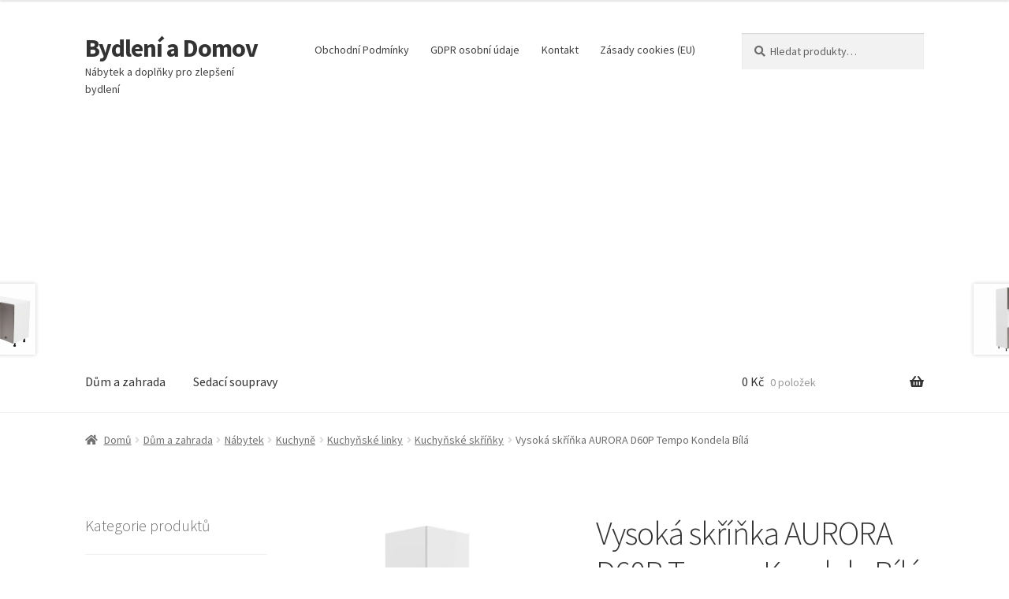

--- FILE ---
content_type: text/html; charset=UTF-8
request_url: https://www.mikini.cz/produkt/vysoka-skrinka-aurora-d60p-tempo-kondela-bila/
body_size: 19420
content:
<!doctype html>
<html lang="cs">
<head>
<meta charset="UTF-8">
<meta name="viewport" content="width=device-width, initial-scale=1">
<link rel="profile" href="http://gmpg.org/xfn/11">
<link rel="pingback" href="https://www.mikini.cz/xmlrpc.php">

<meta name='robots' content='index, follow, max-image-preview:large, max-snippet:-1, max-video-preview:-1' />

	<!-- This site is optimized with the Yoast SEO plugin v26.8 - https://yoast.com/product/yoast-seo-wordpress/ -->
	<title>Vysoká skříňka AURORA D60P Tempo Kondela Bílá</title>
	<meta name="description" content="Vysoká skříňka AURORA D60P Tempo Kondela Bílá Stylová kuchyňská linka AURORA vnese díky extra vysokému lesku předních dvířek do vaší kuchyně světlo a jas. Dvířka skříněk jsou vyrobená kvalitní MDF, korpus z laminované DTD. Velké množství skříněk vám umožní sestavit kuchyň dle vlastních představ a možností. Spodní skříňky jsou dodávané včetně spodní lišty. Pracovní deska není součástí skříněk. Skříňka je vyrobena z laminované DTD v bílé barvě, dvířka jsou z MDF ve dvou barevných variantách: bílá extra vysoký lesk a šedá extra vysoký lesk. Barva:bílá / bílá vysoký leskbílá / šedá vysoký leskVýběr barvy zvolte ve variantě produktu.Materiál: DTD laminovaná / MDFRozměry:šířka: 60 cm hloubka: 58 cm výška: 212 cm Hmotnost: 57 kgDodáváno v demontu.&#013; &#013; &#013; &#013; &#013; &#013; &#013; &#013;" />
	<link rel="canonical" href="https://www.mikini.cz/produkt/vysoka-skrinka-aurora-d60p-tempo-kondela-bila/" />
	<script type="application/ld+json" class="yoast-schema-graph">{"@context":"https://schema.org","@graph":[{"@type":"WebPage","@id":"https://www.mikini.cz/produkt/vysoka-skrinka-aurora-d60p-tempo-kondela-bila/","url":"https://www.mikini.cz/produkt/vysoka-skrinka-aurora-d60p-tempo-kondela-bila/","name":"Vysoká skříňka AURORA D60P Tempo Kondela Bílá","isPartOf":{"@id":"https://www.mikini.cz/#website"},"primaryImageOfPage":{"@id":"https://www.mikini.cz/produkt/vysoka-skrinka-aurora-d60p-tempo-kondela-bila/#primaryimage"},"image":{"@id":"https://www.mikini.cz/produkt/vysoka-skrinka-aurora-d60p-tempo-kondela-bila/#primaryimage"},"thumbnailUrl":"https://www.mikini.cz/wp-content/uploads/2020/03/03/11/12/l5d0ec957b97bf.jpg","datePublished":"2020-05-28T18:53:21+00:00","dateModified":"2020-05-28T18:53:23+00:00","description":"Vysoká skříňka AURORA D60P Tempo Kondela Bílá Stylová kuchyňská linka AURORA vnese díky extra vysokému lesku předních dvířek do vaší kuchyně světlo a jas. Dvířka skříněk jsou vyrobená kvalitní MDF, korpus z laminované DTD. Velké množství skříněk vám umožní sestavit kuchyň dle vlastních představ a možností. Spodní skříňky jsou dodávané včetně spodní lišty. Pracovní deska není součástí skříněk. Skříňka je vyrobena z laminované DTD v bílé barvě, dvířka jsou z MDF ve dvou barevných variantách: bílá extra vysoký lesk a šedá extra vysoký lesk. Barva:bílá / bílá vysoký leskbílá / šedá vysoký leskVýběr barvy zvolte ve variantě produktu.Materiál: DTD laminovaná / MDFRozměry:šířka: 60 cm hloubka: 58 cm výška: 212 cm Hmotnost: 57 kgDodáváno v demontu.&#13; &#13; &#13; &#13; &#13; &#13; &#13; &#13;","breadcrumb":{"@id":"https://www.mikini.cz/produkt/vysoka-skrinka-aurora-d60p-tempo-kondela-bila/#breadcrumb"},"inLanguage":"cs","potentialAction":[{"@type":"ReadAction","target":["https://www.mikini.cz/produkt/vysoka-skrinka-aurora-d60p-tempo-kondela-bila/"]}]},{"@type":"ImageObject","inLanguage":"cs","@id":"https://www.mikini.cz/produkt/vysoka-skrinka-aurora-d60p-tempo-kondela-bila/#primaryimage","url":"https://www.mikini.cz/wp-content/uploads/2020/03/03/11/12/l5d0ec957b97bf.jpg","contentUrl":"https://www.mikini.cz/wp-content/uploads/2020/03/03/11/12/l5d0ec957b97bf.jpg","width":720,"height":720,"caption":"Vysoká skříňka AURORA D60P Tempo Kondela Bílá"},{"@type":"BreadcrumbList","@id":"https://www.mikini.cz/produkt/vysoka-skrinka-aurora-d60p-tempo-kondela-bila/#breadcrumb","itemListElement":[{"@type":"ListItem","position":1,"name":"Domů","item":"https://www.mikini.cz/"},{"@type":"ListItem","position":2,"name":"Nábytek a bytové doplňky za nejlepší ceny","item":"https://www.mikini.cz/"},{"@type":"ListItem","position":3,"name":"Vysoká skříňka AURORA D60P Tempo Kondela Bílá"}]},{"@type":"WebSite","@id":"https://www.mikini.cz/#website","url":"https://www.mikini.cz/","name":"Bydlení a Domov","description":"Nábytek a doplňky pro zlepšení bydlení","potentialAction":[{"@type":"SearchAction","target":{"@type":"EntryPoint","urlTemplate":"https://www.mikini.cz/?s={search_term_string}"},"query-input":{"@type":"PropertyValueSpecification","valueRequired":true,"valueName":"search_term_string"}}],"inLanguage":"cs"}]}</script>
	<!-- / Yoast SEO plugin. -->


<link rel='dns-prefetch' href='//fonts.googleapis.com' />
<style type="text/css" media="all">@font-face{font-family:'Source Sans Pro';font-style:italic;font-weight:300;font-display:swap;src:url(https://fonts.gstatic.com/s/sourcesanspro/v23/6xKwdSBYKcSV-LCoeQqfX1RYOo3qPZZMkidh18S0xR41YDw.woff2) format('woff2');unicode-range:U+0460-052F,U+1C80-1C8A,U+20B4,U+2DE0-2DFF,U+A640-A69F,U+FE2E-FE2F}@font-face{font-family:'Source Sans Pro';font-style:italic;font-weight:300;font-display:swap;src:url(https://fonts.gstatic.com/s/sourcesanspro/v23/6xKwdSBYKcSV-LCoeQqfX1RYOo3qPZZMkido18S0xR41YDw.woff2) format('woff2');unicode-range:U+0301,U+0400-045F,U+0490-0491,U+04B0-04B1,U+2116}@font-face{font-family:'Source Sans Pro';font-style:italic;font-weight:300;font-display:swap;src:url(https://fonts.gstatic.com/s/sourcesanspro/v23/6xKwdSBYKcSV-LCoeQqfX1RYOo3qPZZMkidg18S0xR41YDw.woff2) format('woff2');unicode-range:U+1F00-1FFF}@font-face{font-family:'Source Sans Pro';font-style:italic;font-weight:300;font-display:swap;src:url(https://fonts.gstatic.com/s/sourcesanspro/v23/6xKwdSBYKcSV-LCoeQqfX1RYOo3qPZZMkidv18S0xR41YDw.woff2) format('woff2');unicode-range:U+0370-0377,U+037A-037F,U+0384-038A,U+038C,U+038E-03A1,U+03A3-03FF}@font-face{font-family:'Source Sans Pro';font-style:italic;font-weight:300;font-display:swap;src:url(https://fonts.gstatic.com/s/sourcesanspro/v23/6xKwdSBYKcSV-LCoeQqfX1RYOo3qPZZMkidj18S0xR41YDw.woff2) format('woff2');unicode-range:U+0102-0103,U+0110-0111,U+0128-0129,U+0168-0169,U+01A0-01A1,U+01AF-01B0,U+0300-0301,U+0303-0304,U+0308-0309,U+0323,U+0329,U+1EA0-1EF9,U+20AB}@font-face{font-family:'Source Sans Pro';font-style:italic;font-weight:300;font-display:swap;src:url(https://fonts.gstatic.com/s/sourcesanspro/v23/6xKwdSBYKcSV-LCoeQqfX1RYOo3qPZZMkidi18S0xR41YDw.woff2) format('woff2');unicode-range:U+0100-02BA,U+02BD-02C5,U+02C7-02CC,U+02CE-02D7,U+02DD-02FF,U+0304,U+0308,U+0329,U+1D00-1DBF,U+1E00-1E9F,U+1EF2-1EFF,U+2020,U+20A0-20AB,U+20AD-20C0,U+2113,U+2C60-2C7F,U+A720-A7FF}@font-face{font-family:'Source Sans Pro';font-style:italic;font-weight:300;font-display:swap;src:url(https://fonts.gstatic.com/s/sourcesanspro/v23/6xKwdSBYKcSV-LCoeQqfX1RYOo3qPZZMkids18S0xR41.woff2) format('woff2');unicode-range:U+0000-00FF,U+0131,U+0152-0153,U+02BB-02BC,U+02C6,U+02DA,U+02DC,U+0304,U+0308,U+0329,U+2000-206F,U+20AC,U+2122,U+2191,U+2193,U+2212,U+2215,U+FEFF,U+FFFD}@font-face{font-family:'Source Sans Pro';font-style:italic;font-weight:400;font-display:swap;src:url(https://fonts.gstatic.com/s/sourcesanspro/v23/6xK1dSBYKcSV-LCoeQqfX1RYOo3qPZ7qsDJB9cme_xc.woff2) format('woff2');unicode-range:U+0460-052F,U+1C80-1C8A,U+20B4,U+2DE0-2DFF,U+A640-A69F,U+FE2E-FE2F}@font-face{font-family:'Source Sans Pro';font-style:italic;font-weight:400;font-display:swap;src:url(https://fonts.gstatic.com/s/sourcesanspro/v23/6xK1dSBYKcSV-LCoeQqfX1RYOo3qPZ7jsDJB9cme_xc.woff2) format('woff2');unicode-range:U+0301,U+0400-045F,U+0490-0491,U+04B0-04B1,U+2116}@font-face{font-family:'Source Sans Pro';font-style:italic;font-weight:400;font-display:swap;src:url(https://fonts.gstatic.com/s/sourcesanspro/v23/6xK1dSBYKcSV-LCoeQqfX1RYOo3qPZ7rsDJB9cme_xc.woff2) format('woff2');unicode-range:U+1F00-1FFF}@font-face{font-family:'Source Sans Pro';font-style:italic;font-weight:400;font-display:swap;src:url(https://fonts.gstatic.com/s/sourcesanspro/v23/6xK1dSBYKcSV-LCoeQqfX1RYOo3qPZ7ksDJB9cme_xc.woff2) format('woff2');unicode-range:U+0370-0377,U+037A-037F,U+0384-038A,U+038C,U+038E-03A1,U+03A3-03FF}@font-face{font-family:'Source Sans Pro';font-style:italic;font-weight:400;font-display:swap;src:url(https://fonts.gstatic.com/s/sourcesanspro/v23/6xK1dSBYKcSV-LCoeQqfX1RYOo3qPZ7osDJB9cme_xc.woff2) format('woff2');unicode-range:U+0102-0103,U+0110-0111,U+0128-0129,U+0168-0169,U+01A0-01A1,U+01AF-01B0,U+0300-0301,U+0303-0304,U+0308-0309,U+0323,U+0329,U+1EA0-1EF9,U+20AB}@font-face{font-family:'Source Sans Pro';font-style:italic;font-weight:400;font-display:swap;src:url(https://fonts.gstatic.com/s/sourcesanspro/v23/6xK1dSBYKcSV-LCoeQqfX1RYOo3qPZ7psDJB9cme_xc.woff2) format('woff2');unicode-range:U+0100-02BA,U+02BD-02C5,U+02C7-02CC,U+02CE-02D7,U+02DD-02FF,U+0304,U+0308,U+0329,U+1D00-1DBF,U+1E00-1E9F,U+1EF2-1EFF,U+2020,U+20A0-20AB,U+20AD-20C0,U+2113,U+2C60-2C7F,U+A720-A7FF}@font-face{font-family:'Source Sans Pro';font-style:italic;font-weight:400;font-display:swap;src:url(https://fonts.gstatic.com/s/sourcesanspro/v23/6xK1dSBYKcSV-LCoeQqfX1RYOo3qPZ7nsDJB9cme.woff2) format('woff2');unicode-range:U+0000-00FF,U+0131,U+0152-0153,U+02BB-02BC,U+02C6,U+02DA,U+02DC,U+0304,U+0308,U+0329,U+2000-206F,U+20AC,U+2122,U+2191,U+2193,U+2212,U+2215,U+FEFF,U+FFFD}@font-face{font-family:'Source Sans Pro';font-display:block;font-style:normal;font-weight:300;font-display:swap;src:url(https://fonts.gstatic.com/s/sourcesanspro/v23/6xKydSBYKcSV-LCoeQqfX1RYOo3ik4zwmhdu3cOWxy40.woff2) format('woff2');unicode-range:U+0460-052F,U+1C80-1C8A,U+20B4,U+2DE0-2DFF,U+A640-A69F,U+FE2E-FE2F}@font-face{font-family:'Source Sans Pro';font-display:block;font-style:normal;font-weight:300;font-display:swap;src:url(https://fonts.gstatic.com/s/sourcesanspro/v23/6xKydSBYKcSV-LCoeQqfX1RYOo3ik4zwkxdu3cOWxy40.woff2) format('woff2');unicode-range:U+0301,U+0400-045F,U+0490-0491,U+04B0-04B1,U+2116}@font-face{font-family:'Source Sans Pro';font-display:block;font-style:normal;font-weight:300;font-display:swap;src:url(https://fonts.gstatic.com/s/sourcesanspro/v23/6xKydSBYKcSV-LCoeQqfX1RYOo3ik4zwmxdu3cOWxy40.woff2) format('woff2');unicode-range:U+1F00-1FFF}@font-face{font-family:'Source Sans Pro';font-display:block;font-style:normal;font-weight:300;font-display:swap;src:url(https://fonts.gstatic.com/s/sourcesanspro/v23/6xKydSBYKcSV-LCoeQqfX1RYOo3ik4zwlBdu3cOWxy40.woff2) format('woff2');unicode-range:U+0370-0377,U+037A-037F,U+0384-038A,U+038C,U+038E-03A1,U+03A3-03FF}@font-face{font-family:'Source Sans Pro';font-display:block;font-style:normal;font-weight:300;font-display:swap;src:url(https://fonts.gstatic.com/s/sourcesanspro/v23/6xKydSBYKcSV-LCoeQqfX1RYOo3ik4zwmBdu3cOWxy40.woff2) format('woff2');unicode-range:U+0102-0103,U+0110-0111,U+0128-0129,U+0168-0169,U+01A0-01A1,U+01AF-01B0,U+0300-0301,U+0303-0304,U+0308-0309,U+0323,U+0329,U+1EA0-1EF9,U+20AB}@font-face{font-family:'Source Sans Pro';font-display:block;font-style:normal;font-weight:300;font-display:swap;src:url(https://fonts.gstatic.com/s/sourcesanspro/v23/6xKydSBYKcSV-LCoeQqfX1RYOo3ik4zwmRdu3cOWxy40.woff2) format('woff2');unicode-range:U+0100-02BA,U+02BD-02C5,U+02C7-02CC,U+02CE-02D7,U+02DD-02FF,U+0304,U+0308,U+0329,U+1D00-1DBF,U+1E00-1E9F,U+1EF2-1EFF,U+2020,U+20A0-20AB,U+20AD-20C0,U+2113,U+2C60-2C7F,U+A720-A7FF}@font-face{font-family:'Source Sans Pro';font-display:block;font-style:normal;font-weight:300;font-display:swap;src:url(https://fonts.gstatic.com/s/sourcesanspro/v23/6xKydSBYKcSV-LCoeQqfX1RYOo3ik4zwlxdu3cOWxw.woff2) format('woff2');unicode-range:U+0000-00FF,U+0131,U+0152-0153,U+02BB-02BC,U+02C6,U+02DA,U+02DC,U+0304,U+0308,U+0329,U+2000-206F,U+20AC,U+2122,U+2191,U+2193,U+2212,U+2215,U+FEFF,U+FFFD}@font-face{font-family:'Source Sans Pro';font-display:block;font-style:normal;font-weight:400;font-display:swap;src:url(https://fonts.gstatic.com/s/sourcesanspro/v23/6xK3dSBYKcSV-LCoeQqfX1RYOo3qNa7lujVj9_mf.woff2) format('woff2');unicode-range:U+0460-052F,U+1C80-1C8A,U+20B4,U+2DE0-2DFF,U+A640-A69F,U+FE2E-FE2F}@font-face{font-family:'Source Sans Pro';font-display:block;font-style:normal;font-weight:400;font-display:swap;src:url(https://fonts.gstatic.com/s/sourcesanspro/v23/6xK3dSBYKcSV-LCoeQqfX1RYOo3qPK7lujVj9_mf.woff2) format('woff2');unicode-range:U+0301,U+0400-045F,U+0490-0491,U+04B0-04B1,U+2116}@font-face{font-family:'Source Sans Pro';font-display:block;font-style:normal;font-weight:400;font-display:swap;src:url(https://fonts.gstatic.com/s/sourcesanspro/v23/6xK3dSBYKcSV-LCoeQqfX1RYOo3qNK7lujVj9_mf.woff2) format('woff2');unicode-range:U+1F00-1FFF}@font-face{font-family:'Source Sans Pro';font-display:block;font-style:normal;font-weight:400;font-display:swap;src:url(https://fonts.gstatic.com/s/sourcesanspro/v23/6xK3dSBYKcSV-LCoeQqfX1RYOo3qO67lujVj9_mf.woff2) format('woff2');unicode-range:U+0370-0377,U+037A-037F,U+0384-038A,U+038C,U+038E-03A1,U+03A3-03FF}@font-face{font-family:'Source Sans Pro';font-display:block;font-style:normal;font-weight:400;font-display:swap;src:url(https://fonts.gstatic.com/s/sourcesanspro/v23/6xK3dSBYKcSV-LCoeQqfX1RYOo3qN67lujVj9_mf.woff2) format('woff2');unicode-range:U+0102-0103,U+0110-0111,U+0128-0129,U+0168-0169,U+01A0-01A1,U+01AF-01B0,U+0300-0301,U+0303-0304,U+0308-0309,U+0323,U+0329,U+1EA0-1EF9,U+20AB}@font-face{font-family:'Source Sans Pro';font-display:block;font-style:normal;font-weight:400;font-display:swap;src:url(https://fonts.gstatic.com/s/sourcesanspro/v23/6xK3dSBYKcSV-LCoeQqfX1RYOo3qNq7lujVj9_mf.woff2) format('woff2');unicode-range:U+0100-02BA,U+02BD-02C5,U+02C7-02CC,U+02CE-02D7,U+02DD-02FF,U+0304,U+0308,U+0329,U+1D00-1DBF,U+1E00-1E9F,U+1EF2-1EFF,U+2020,U+20A0-20AB,U+20AD-20C0,U+2113,U+2C60-2C7F,U+A720-A7FF}@font-face{font-family:'Source Sans Pro';font-display:block;font-style:normal;font-weight:400;font-display:swap;src:url(https://fonts.gstatic.com/s/sourcesanspro/v23/6xK3dSBYKcSV-LCoeQqfX1RYOo3qOK7lujVj9w.woff2) format('woff2');unicode-range:U+0000-00FF,U+0131,U+0152-0153,U+02BB-02BC,U+02C6,U+02DA,U+02DC,U+0304,U+0308,U+0329,U+2000-206F,U+20AC,U+2122,U+2191,U+2193,U+2212,U+2215,U+FEFF,U+FFFD}@font-face{font-family:'Source Sans Pro';font-display:block;font-style:normal;font-weight:600;font-display:swap;src:url(https://fonts.gstatic.com/s/sourcesanspro/v23/6xKydSBYKcSV-LCoeQqfX1RYOo3i54rwmhdu3cOWxy40.woff2) format('woff2');unicode-range:U+0460-052F,U+1C80-1C8A,U+20B4,U+2DE0-2DFF,U+A640-A69F,U+FE2E-FE2F}@font-face{font-family:'Source Sans Pro';font-display:block;font-style:normal;font-weight:600;font-display:swap;src:url(https://fonts.gstatic.com/s/sourcesanspro/v23/6xKydSBYKcSV-LCoeQqfX1RYOo3i54rwkxdu3cOWxy40.woff2) format('woff2');unicode-range:U+0301,U+0400-045F,U+0490-0491,U+04B0-04B1,U+2116}@font-face{font-family:'Source Sans Pro';font-display:block;font-style:normal;font-weight:600;font-display:swap;src:url(https://fonts.gstatic.com/s/sourcesanspro/v23/6xKydSBYKcSV-LCoeQqfX1RYOo3i54rwmxdu3cOWxy40.woff2) format('woff2');unicode-range:U+1F00-1FFF}@font-face{font-family:'Source Sans Pro';font-display:block;font-style:normal;font-weight:600;font-display:swap;src:url(https://fonts.gstatic.com/s/sourcesanspro/v23/6xKydSBYKcSV-LCoeQqfX1RYOo3i54rwlBdu3cOWxy40.woff2) format('woff2');unicode-range:U+0370-0377,U+037A-037F,U+0384-038A,U+038C,U+038E-03A1,U+03A3-03FF}@font-face{font-family:'Source Sans Pro';font-display:block;font-style:normal;font-weight:600;font-display:swap;src:url(https://fonts.gstatic.com/s/sourcesanspro/v23/6xKydSBYKcSV-LCoeQqfX1RYOo3i54rwmBdu3cOWxy40.woff2) format('woff2');unicode-range:U+0102-0103,U+0110-0111,U+0128-0129,U+0168-0169,U+01A0-01A1,U+01AF-01B0,U+0300-0301,U+0303-0304,U+0308-0309,U+0323,U+0329,U+1EA0-1EF9,U+20AB}@font-face{font-family:'Source Sans Pro';font-display:block;font-style:normal;font-weight:600;font-display:swap;src:url(https://fonts.gstatic.com/s/sourcesanspro/v23/6xKydSBYKcSV-LCoeQqfX1RYOo3i54rwmRdu3cOWxy40.woff2) format('woff2');unicode-range:U+0100-02BA,U+02BD-02C5,U+02C7-02CC,U+02CE-02D7,U+02DD-02FF,U+0304,U+0308,U+0329,U+1D00-1DBF,U+1E00-1E9F,U+1EF2-1EFF,U+2020,U+20A0-20AB,U+20AD-20C0,U+2113,U+2C60-2C7F,U+A720-A7FF}@font-face{font-family:'Source Sans Pro';font-display:block;font-style:normal;font-weight:600;font-display:swap;src:url(https://fonts.gstatic.com/s/sourcesanspro/v23/6xKydSBYKcSV-LCoeQqfX1RYOo3i54rwlxdu3cOWxw.woff2) format('woff2');unicode-range:U+0000-00FF,U+0131,U+0152-0153,U+02BB-02BC,U+02C6,U+02DA,U+02DC,U+0304,U+0308,U+0329,U+2000-206F,U+20AC,U+2122,U+2191,U+2193,U+2212,U+2215,U+FEFF,U+FFFD}@font-face{font-family:'Source Sans Pro';font-display:block;font-style:normal;font-weight:700;font-display:swap;src:url(https://fonts.gstatic.com/s/sourcesanspro/v23/6xKydSBYKcSV-LCoeQqfX1RYOo3ig4vwmhdu3cOWxy40.woff2) format('woff2');unicode-range:U+0460-052F,U+1C80-1C8A,U+20B4,U+2DE0-2DFF,U+A640-A69F,U+FE2E-FE2F}@font-face{font-family:'Source Sans Pro';font-display:block;font-style:normal;font-weight:700;font-display:swap;src:url(https://fonts.gstatic.com/s/sourcesanspro/v23/6xKydSBYKcSV-LCoeQqfX1RYOo3ig4vwkxdu3cOWxy40.woff2) format('woff2');unicode-range:U+0301,U+0400-045F,U+0490-0491,U+04B0-04B1,U+2116}@font-face{font-family:'Source Sans Pro';font-display:block;font-style:normal;font-weight:700;font-display:swap;src:url(https://fonts.gstatic.com/s/sourcesanspro/v23/6xKydSBYKcSV-LCoeQqfX1RYOo3ig4vwmxdu3cOWxy40.woff2) format('woff2');unicode-range:U+1F00-1FFF}@font-face{font-family:'Source Sans Pro';font-display:block;font-style:normal;font-weight:700;font-display:swap;src:url(https://fonts.gstatic.com/s/sourcesanspro/v23/6xKydSBYKcSV-LCoeQqfX1RYOo3ig4vwlBdu3cOWxy40.woff2) format('woff2');unicode-range:U+0370-0377,U+037A-037F,U+0384-038A,U+038C,U+038E-03A1,U+03A3-03FF}@font-face{font-family:'Source Sans Pro';font-display:block;font-style:normal;font-weight:700;font-display:swap;src:url(https://fonts.gstatic.com/s/sourcesanspro/v23/6xKydSBYKcSV-LCoeQqfX1RYOo3ig4vwmBdu3cOWxy40.woff2) format('woff2');unicode-range:U+0102-0103,U+0110-0111,U+0128-0129,U+0168-0169,U+01A0-01A1,U+01AF-01B0,U+0300-0301,U+0303-0304,U+0308-0309,U+0323,U+0329,U+1EA0-1EF9,U+20AB}@font-face{font-family:'Source Sans Pro';font-display:block;font-style:normal;font-weight:700;font-display:swap;src:url(https://fonts.gstatic.com/s/sourcesanspro/v23/6xKydSBYKcSV-LCoeQqfX1RYOo3ig4vwmRdu3cOWxy40.woff2) format('woff2');unicode-range:U+0100-02BA,U+02BD-02C5,U+02C7-02CC,U+02CE-02D7,U+02DD-02FF,U+0304,U+0308,U+0329,U+1D00-1DBF,U+1E00-1E9F,U+1EF2-1EFF,U+2020,U+20A0-20AB,U+20AD-20C0,U+2113,U+2C60-2C7F,U+A720-A7FF}@font-face{font-family:'Source Sans Pro';font-display:block;font-style:normal;font-weight:700;font-display:swap;src:url(https://fonts.gstatic.com/s/sourcesanspro/v23/6xKydSBYKcSV-LCoeQqfX1RYOo3ig4vwlxdu3cOWxw.woff2) format('woff2');unicode-range:U+0000-00FF,U+0131,U+0152-0153,U+02BB-02BC,U+02C6,U+02DA,U+02DC,U+0304,U+0308,U+0329,U+2000-206F,U+20AC,U+2122,U+2191,U+2193,U+2212,U+2215,U+FEFF,U+FFFD}@font-face{font-family:'Source Sans Pro';font-display:block;font-style:normal;font-weight:900;font-display:swap;src:url(https://fonts.gstatic.com/s/sourcesanspro/v23/6xKydSBYKcSV-LCoeQqfX1RYOo3iu4nwmhdu3cOWxy40.woff2) format('woff2');unicode-range:U+0460-052F,U+1C80-1C8A,U+20B4,U+2DE0-2DFF,U+A640-A69F,U+FE2E-FE2F}@font-face{font-family:'Source Sans Pro';font-display:block;font-style:normal;font-weight:900;font-display:swap;src:url(https://fonts.gstatic.com/s/sourcesanspro/v23/6xKydSBYKcSV-LCoeQqfX1RYOo3iu4nwkxdu3cOWxy40.woff2) format('woff2');unicode-range:U+0301,U+0400-045F,U+0490-0491,U+04B0-04B1,U+2116}@font-face{font-family:'Source Sans Pro';font-display:block;font-style:normal;font-weight:900;font-display:swap;src:url(https://fonts.gstatic.com/s/sourcesanspro/v23/6xKydSBYKcSV-LCoeQqfX1RYOo3iu4nwmxdu3cOWxy40.woff2) format('woff2');unicode-range:U+1F00-1FFF}@font-face{font-family:'Source Sans Pro';font-display:block;font-style:normal;font-weight:900;font-display:swap;src:url(https://fonts.gstatic.com/s/sourcesanspro/v23/6xKydSBYKcSV-LCoeQqfX1RYOo3iu4nwlBdu3cOWxy40.woff2) format('woff2');unicode-range:U+0370-0377,U+037A-037F,U+0384-038A,U+038C,U+038E-03A1,U+03A3-03FF}@font-face{font-family:'Source Sans Pro';font-display:block;font-style:normal;font-weight:900;font-display:swap;src:url(https://fonts.gstatic.com/s/sourcesanspro/v23/6xKydSBYKcSV-LCoeQqfX1RYOo3iu4nwmBdu3cOWxy40.woff2) format('woff2');unicode-range:U+0102-0103,U+0110-0111,U+0128-0129,U+0168-0169,U+01A0-01A1,U+01AF-01B0,U+0300-0301,U+0303-0304,U+0308-0309,U+0323,U+0329,U+1EA0-1EF9,U+20AB}@font-face{font-family:'Source Sans Pro';font-display:block;font-style:normal;font-weight:900;font-display:swap;src:url(https://fonts.gstatic.com/s/sourcesanspro/v23/6xKydSBYKcSV-LCoeQqfX1RYOo3iu4nwmRdu3cOWxy40.woff2) format('woff2');unicode-range:U+0100-02BA,U+02BD-02C5,U+02C7-02CC,U+02CE-02D7,U+02DD-02FF,U+0304,U+0308,U+0329,U+1D00-1DBF,U+1E00-1E9F,U+1EF2-1EFF,U+2020,U+20A0-20AB,U+20AD-20C0,U+2113,U+2C60-2C7F,U+A720-A7FF}@font-face{font-family:'Source Sans Pro';font-display:block;font-style:normal;font-weight:900;font-display:swap;src:url(https://fonts.gstatic.com/s/sourcesanspro/v23/6xKydSBYKcSV-LCoeQqfX1RYOo3iu4nwlxdu3cOWxw.woff2) format('woff2');unicode-range:U+0000-00FF,U+0131,U+0152-0153,U+02BB-02BC,U+02C6,U+02DA,U+02DC,U+0304,U+0308,U+0329,U+2000-206F,U+20AC,U+2122,U+2191,U+2193,U+2212,U+2215,U+FEFF,U+FFFD}</style>
<style id='wp-img-auto-sizes-contain-inline-css'>
img:is([sizes=auto i],[sizes^="auto," i]){contain-intrinsic-size:3000px 1500px}
/*# sourceURL=wp-img-auto-sizes-contain-inline-css */
</style>
<style id='wp-block-library-inline-css'>
:root{--wp-block-synced-color:#7a00df;--wp-block-synced-color--rgb:122,0,223;--wp-bound-block-color:var(--wp-block-synced-color);--wp-editor-canvas-background:#ddd;--wp-admin-theme-color:#007cba;--wp-admin-theme-color--rgb:0,124,186;--wp-admin-theme-color-darker-10:#006ba1;--wp-admin-theme-color-darker-10--rgb:0,107,160.5;--wp-admin-theme-color-darker-20:#005a87;--wp-admin-theme-color-darker-20--rgb:0,90,135;--wp-admin-border-width-focus:2px}@media (min-resolution:192dpi){:root{--wp-admin-border-width-focus:1.5px}}.wp-element-button{cursor:pointer}:root .has-very-light-gray-background-color{background-color:#eee}:root .has-very-dark-gray-background-color{background-color:#313131}:root .has-very-light-gray-color{color:#eee}:root .has-very-dark-gray-color{color:#313131}:root .has-vivid-green-cyan-to-vivid-cyan-blue-gradient-background{background:linear-gradient(135deg,#00d084,#0693e3)}:root .has-purple-crush-gradient-background{background:linear-gradient(135deg,#34e2e4,#4721fb 50%,#ab1dfe)}:root .has-hazy-dawn-gradient-background{background:linear-gradient(135deg,#faaca8,#dad0ec)}:root .has-subdued-olive-gradient-background{background:linear-gradient(135deg,#fafae1,#67a671)}:root .has-atomic-cream-gradient-background{background:linear-gradient(135deg,#fdd79a,#004a59)}:root .has-nightshade-gradient-background{background:linear-gradient(135deg,#330968,#31cdcf)}:root .has-midnight-gradient-background{background:linear-gradient(135deg,#020381,#2874fc)}:root{--wp--preset--font-size--normal:16px;--wp--preset--font-size--huge:42px}.has-regular-font-size{font-size:1em}.has-larger-font-size{font-size:2.625em}.has-normal-font-size{font-size:var(--wp--preset--font-size--normal)}.has-huge-font-size{font-size:var(--wp--preset--font-size--huge)}.has-text-align-center{text-align:center}.has-text-align-left{text-align:left}.has-text-align-right{text-align:right}.has-fit-text{white-space:nowrap!important}#end-resizable-editor-section{display:none}.aligncenter{clear:both}.items-justified-left{justify-content:flex-start}.items-justified-center{justify-content:center}.items-justified-right{justify-content:flex-end}.items-justified-space-between{justify-content:space-between}.screen-reader-text{border:0;clip-path:inset(50%);height:1px;margin:-1px;overflow:hidden;padding:0;position:absolute;width:1px;word-wrap:normal!important}.screen-reader-text:focus{background-color:#ddd;clip-path:none;color:#444;display:block;font-size:1em;height:auto;left:5px;line-height:normal;padding:15px 23px 14px;text-decoration:none;top:5px;width:auto;z-index:100000}html :where(.has-border-color){border-style:solid}html :where([style*=border-top-color]){border-top-style:solid}html :where([style*=border-right-color]){border-right-style:solid}html :where([style*=border-bottom-color]){border-bottom-style:solid}html :where([style*=border-left-color]){border-left-style:solid}html :where([style*=border-width]){border-style:solid}html :where([style*=border-top-width]){border-top-style:solid}html :where([style*=border-right-width]){border-right-style:solid}html :where([style*=border-bottom-width]){border-bottom-style:solid}html :where([style*=border-left-width]){border-left-style:solid}html :where(img[class*=wp-image-]){height:auto;max-width:100%}:where(figure){margin:0 0 1em}html :where(.is-position-sticky){--wp-admin--admin-bar--position-offset:var(--wp-admin--admin-bar--height,0px)}@media screen and (max-width:600px){html :where(.is-position-sticky){--wp-admin--admin-bar--position-offset:0px}}

/*# sourceURL=wp-block-library-inline-css */
</style><style id='global-styles-inline-css'>
:root{--wp--preset--aspect-ratio--square: 1;--wp--preset--aspect-ratio--4-3: 4/3;--wp--preset--aspect-ratio--3-4: 3/4;--wp--preset--aspect-ratio--3-2: 3/2;--wp--preset--aspect-ratio--2-3: 2/3;--wp--preset--aspect-ratio--16-9: 16/9;--wp--preset--aspect-ratio--9-16: 9/16;--wp--preset--color--black: #000000;--wp--preset--color--cyan-bluish-gray: #abb8c3;--wp--preset--color--white: #ffffff;--wp--preset--color--pale-pink: #f78da7;--wp--preset--color--vivid-red: #cf2e2e;--wp--preset--color--luminous-vivid-orange: #ff6900;--wp--preset--color--luminous-vivid-amber: #fcb900;--wp--preset--color--light-green-cyan: #7bdcb5;--wp--preset--color--vivid-green-cyan: #00d084;--wp--preset--color--pale-cyan-blue: #8ed1fc;--wp--preset--color--vivid-cyan-blue: #0693e3;--wp--preset--color--vivid-purple: #9b51e0;--wp--preset--gradient--vivid-cyan-blue-to-vivid-purple: linear-gradient(135deg,rgb(6,147,227) 0%,rgb(155,81,224) 100%);--wp--preset--gradient--light-green-cyan-to-vivid-green-cyan: linear-gradient(135deg,rgb(122,220,180) 0%,rgb(0,208,130) 100%);--wp--preset--gradient--luminous-vivid-amber-to-luminous-vivid-orange: linear-gradient(135deg,rgb(252,185,0) 0%,rgb(255,105,0) 100%);--wp--preset--gradient--luminous-vivid-orange-to-vivid-red: linear-gradient(135deg,rgb(255,105,0) 0%,rgb(207,46,46) 100%);--wp--preset--gradient--very-light-gray-to-cyan-bluish-gray: linear-gradient(135deg,rgb(238,238,238) 0%,rgb(169,184,195) 100%);--wp--preset--gradient--cool-to-warm-spectrum: linear-gradient(135deg,rgb(74,234,220) 0%,rgb(151,120,209) 20%,rgb(207,42,186) 40%,rgb(238,44,130) 60%,rgb(251,105,98) 80%,rgb(254,248,76) 100%);--wp--preset--gradient--blush-light-purple: linear-gradient(135deg,rgb(255,206,236) 0%,rgb(152,150,240) 100%);--wp--preset--gradient--blush-bordeaux: linear-gradient(135deg,rgb(254,205,165) 0%,rgb(254,45,45) 50%,rgb(107,0,62) 100%);--wp--preset--gradient--luminous-dusk: linear-gradient(135deg,rgb(255,203,112) 0%,rgb(199,81,192) 50%,rgb(65,88,208) 100%);--wp--preset--gradient--pale-ocean: linear-gradient(135deg,rgb(255,245,203) 0%,rgb(182,227,212) 50%,rgb(51,167,181) 100%);--wp--preset--gradient--electric-grass: linear-gradient(135deg,rgb(202,248,128) 0%,rgb(113,206,126) 100%);--wp--preset--gradient--midnight: linear-gradient(135deg,rgb(2,3,129) 0%,rgb(40,116,252) 100%);--wp--preset--font-size--small: 14px;--wp--preset--font-size--medium: 23px;--wp--preset--font-size--large: 26px;--wp--preset--font-size--x-large: 42px;--wp--preset--font-size--normal: 16px;--wp--preset--font-size--huge: 37px;--wp--preset--spacing--20: 0.44rem;--wp--preset--spacing--30: 0.67rem;--wp--preset--spacing--40: 1rem;--wp--preset--spacing--50: 1.5rem;--wp--preset--spacing--60: 2.25rem;--wp--preset--spacing--70: 3.38rem;--wp--preset--spacing--80: 5.06rem;--wp--preset--shadow--natural: 6px 6px 9px rgba(0, 0, 0, 0.2);--wp--preset--shadow--deep: 12px 12px 50px rgba(0, 0, 0, 0.4);--wp--preset--shadow--sharp: 6px 6px 0px rgba(0, 0, 0, 0.2);--wp--preset--shadow--outlined: 6px 6px 0px -3px rgb(255, 255, 255), 6px 6px rgb(0, 0, 0);--wp--preset--shadow--crisp: 6px 6px 0px rgb(0, 0, 0);}:root :where(.is-layout-flow) > :first-child{margin-block-start: 0;}:root :where(.is-layout-flow) > :last-child{margin-block-end: 0;}:root :where(.is-layout-flow) > *{margin-block-start: 24px;margin-block-end: 0;}:root :where(.is-layout-constrained) > :first-child{margin-block-start: 0;}:root :where(.is-layout-constrained) > :last-child{margin-block-end: 0;}:root :where(.is-layout-constrained) > *{margin-block-start: 24px;margin-block-end: 0;}:root :where(.is-layout-flex){gap: 24px;}:root :where(.is-layout-grid){gap: 24px;}body .is-layout-flex{display: flex;}.is-layout-flex{flex-wrap: wrap;align-items: center;}.is-layout-flex > :is(*, div){margin: 0;}body .is-layout-grid{display: grid;}.is-layout-grid > :is(*, div){margin: 0;}.has-black-color{color: var(--wp--preset--color--black) !important;}.has-cyan-bluish-gray-color{color: var(--wp--preset--color--cyan-bluish-gray) !important;}.has-white-color{color: var(--wp--preset--color--white) !important;}.has-pale-pink-color{color: var(--wp--preset--color--pale-pink) !important;}.has-vivid-red-color{color: var(--wp--preset--color--vivid-red) !important;}.has-luminous-vivid-orange-color{color: var(--wp--preset--color--luminous-vivid-orange) !important;}.has-luminous-vivid-amber-color{color: var(--wp--preset--color--luminous-vivid-amber) !important;}.has-light-green-cyan-color{color: var(--wp--preset--color--light-green-cyan) !important;}.has-vivid-green-cyan-color{color: var(--wp--preset--color--vivid-green-cyan) !important;}.has-pale-cyan-blue-color{color: var(--wp--preset--color--pale-cyan-blue) !important;}.has-vivid-cyan-blue-color{color: var(--wp--preset--color--vivid-cyan-blue) !important;}.has-vivid-purple-color{color: var(--wp--preset--color--vivid-purple) !important;}.has-black-background-color{background-color: var(--wp--preset--color--black) !important;}.has-cyan-bluish-gray-background-color{background-color: var(--wp--preset--color--cyan-bluish-gray) !important;}.has-white-background-color{background-color: var(--wp--preset--color--white) !important;}.has-pale-pink-background-color{background-color: var(--wp--preset--color--pale-pink) !important;}.has-vivid-red-background-color{background-color: var(--wp--preset--color--vivid-red) !important;}.has-luminous-vivid-orange-background-color{background-color: var(--wp--preset--color--luminous-vivid-orange) !important;}.has-luminous-vivid-amber-background-color{background-color: var(--wp--preset--color--luminous-vivid-amber) !important;}.has-light-green-cyan-background-color{background-color: var(--wp--preset--color--light-green-cyan) !important;}.has-vivid-green-cyan-background-color{background-color: var(--wp--preset--color--vivid-green-cyan) !important;}.has-pale-cyan-blue-background-color{background-color: var(--wp--preset--color--pale-cyan-blue) !important;}.has-vivid-cyan-blue-background-color{background-color: var(--wp--preset--color--vivid-cyan-blue) !important;}.has-vivid-purple-background-color{background-color: var(--wp--preset--color--vivid-purple) !important;}.has-black-border-color{border-color: var(--wp--preset--color--black) !important;}.has-cyan-bluish-gray-border-color{border-color: var(--wp--preset--color--cyan-bluish-gray) !important;}.has-white-border-color{border-color: var(--wp--preset--color--white) !important;}.has-pale-pink-border-color{border-color: var(--wp--preset--color--pale-pink) !important;}.has-vivid-red-border-color{border-color: var(--wp--preset--color--vivid-red) !important;}.has-luminous-vivid-orange-border-color{border-color: var(--wp--preset--color--luminous-vivid-orange) !important;}.has-luminous-vivid-amber-border-color{border-color: var(--wp--preset--color--luminous-vivid-amber) !important;}.has-light-green-cyan-border-color{border-color: var(--wp--preset--color--light-green-cyan) !important;}.has-vivid-green-cyan-border-color{border-color: var(--wp--preset--color--vivid-green-cyan) !important;}.has-pale-cyan-blue-border-color{border-color: var(--wp--preset--color--pale-cyan-blue) !important;}.has-vivid-cyan-blue-border-color{border-color: var(--wp--preset--color--vivid-cyan-blue) !important;}.has-vivid-purple-border-color{border-color: var(--wp--preset--color--vivid-purple) !important;}.has-vivid-cyan-blue-to-vivid-purple-gradient-background{background: var(--wp--preset--gradient--vivid-cyan-blue-to-vivid-purple) !important;}.has-light-green-cyan-to-vivid-green-cyan-gradient-background{background: var(--wp--preset--gradient--light-green-cyan-to-vivid-green-cyan) !important;}.has-luminous-vivid-amber-to-luminous-vivid-orange-gradient-background{background: var(--wp--preset--gradient--luminous-vivid-amber-to-luminous-vivid-orange) !important;}.has-luminous-vivid-orange-to-vivid-red-gradient-background{background: var(--wp--preset--gradient--luminous-vivid-orange-to-vivid-red) !important;}.has-very-light-gray-to-cyan-bluish-gray-gradient-background{background: var(--wp--preset--gradient--very-light-gray-to-cyan-bluish-gray) !important;}.has-cool-to-warm-spectrum-gradient-background{background: var(--wp--preset--gradient--cool-to-warm-spectrum) !important;}.has-blush-light-purple-gradient-background{background: var(--wp--preset--gradient--blush-light-purple) !important;}.has-blush-bordeaux-gradient-background{background: var(--wp--preset--gradient--blush-bordeaux) !important;}.has-luminous-dusk-gradient-background{background: var(--wp--preset--gradient--luminous-dusk) !important;}.has-pale-ocean-gradient-background{background: var(--wp--preset--gradient--pale-ocean) !important;}.has-electric-grass-gradient-background{background: var(--wp--preset--gradient--electric-grass) !important;}.has-midnight-gradient-background{background: var(--wp--preset--gradient--midnight) !important;}.has-small-font-size{font-size: var(--wp--preset--font-size--small) !important;}.has-medium-font-size{font-size: var(--wp--preset--font-size--medium) !important;}.has-large-font-size{font-size: var(--wp--preset--font-size--large) !important;}.has-x-large-font-size{font-size: var(--wp--preset--font-size--x-large) !important;}
/*# sourceURL=global-styles-inline-css */
</style>

<style id='classic-theme-styles-inline-css'>
/*! This file is auto-generated */
.wp-block-button__link{color:#fff;background-color:#32373c;border-radius:9999px;box-shadow:none;text-decoration:none;padding:calc(.667em + 2px) calc(1.333em + 2px);font-size:1.125em}.wp-block-file__button{background:#32373c;color:#fff;text-decoration:none}
/*# sourceURL=/wp-includes/css/classic-themes.min.css */
</style>
<style id='woocommerce-inline-inline-css'>
.woocommerce form .form-row .required { visibility: visible; }
/*# sourceURL=woocommerce-inline-inline-css */
</style>
<link rel='stylesheet' id='wpo_min-header-0-css' href='https://www.mikini.cz/wp-content/cache/wpo-minify/1769008832/assets/wpo-minify-header-ff2471bc.min.css' media='all' />
<script src="https://www.mikini.cz/wp-content/cache/wpo-minify/1769008832/assets/wpo-minify-header-7ba50e4c.min.js" id="wpo_min-header-0-js"></script>
<script id="wpo_min-header-1-js-extra">
var wc_add_to_cart_params = {"ajax_url":"/wp-admin/admin-ajax.php","wc_ajax_url":"/?wc-ajax=%%endpoint%%","i18n_view_cart":"Zobrazit ko\u0161\u00edk","cart_url":"https://www.mikini.cz/kosik/","is_cart":"","cart_redirect_after_add":"no"};
var wc_single_product_params = {"i18n_required_rating_text":"Zvolte pros\u00edm hodnocen\u00ed","i18n_rating_options":["1 z 5 hv\u011bzdi\u010dek","2 ze 5 hv\u011bzdi\u010dek","3 ze 5 hv\u011bzdi\u010dek","4 ze 5 hv\u011bzdi\u010dek","5 z 5 hv\u011bzdi\u010dek"],"i18n_product_gallery_trigger_text":"Zobrazit galerii p\u0159es celou obrazovku","review_rating_required":"yes","flexslider":{"rtl":false,"animation":"slide","smoothHeight":true,"directionNav":false,"controlNav":"thumbnails","slideshow":false,"animationSpeed":500,"animationLoop":false,"allowOneSlide":false},"zoom_enabled":"1","zoom_options":[],"photoswipe_enabled":"1","photoswipe_options":{"shareEl":false,"closeOnScroll":false,"history":false,"hideAnimationDuration":0,"showAnimationDuration":0},"flexslider_enabled":"1"};
var woocommerce_params = {"ajax_url":"/wp-admin/admin-ajax.php","wc_ajax_url":"/?wc-ajax=%%endpoint%%","i18n_password_show":"Zobrazit heslo","i18n_password_hide":"Skr\u00fdt heslo"};
var wc_cart_fragments_params = {"ajax_url":"/wp-admin/admin-ajax.php","wc_ajax_url":"/?wc-ajax=%%endpoint%%","cart_hash_key":"wc_cart_hash_506cccd937f0f5062d56e2e29d1a7cc1","fragment_name":"wc_fragments_506cccd937f0f5062d56e2e29d1a7cc1","request_timeout":"5000"};
//# sourceURL=wpo_min-header-1-js-extra
</script>
<script src="https://www.mikini.cz/wp-content/cache/wpo-minify/1769008832/assets/wpo-minify-header-06f17c05.min.js" id="wpo_min-header-1-js" defer data-wp-strategy="defer"></script>
			<style>.cmplz-hidden {
					display: none !important;
				}</style>	<noscript><style>.woocommerce-product-gallery{ opacity: 1 !important; }</style></noscript>
			<style id="wp-custom-css">
			.button.alt {
    font-size: 150%;
}
li.product img {
    height: 200px;
    width: auto;
}		</style>
		<!-- Reklama Google level_ads -->
<script async src="https://pagead2.googlesyndication.com/pagead/js/adsbygoogle.js?client=ca-pub-3843587841538587"
     crossorigin="anonymous"></script>
<!-- Global site tag (gtag.js) - Google Analytics -->
<script type="text/plain" data-service="google-analytics" data-category="statistics" async data-cmplz-src="https://www.googletagmanager.com/gtag/js?id=G-9426MBXY1M"></script>
<script>
  window.dataLayer = window.dataLayer || [];
  function gtag(){dataLayer.push(arguments);}
  gtag('js', new Date());

  gtag('config', 'G-9426MBXY1M');
</script>
<link rel='stylesheet' id='wpo_min-footer-0-css' href='https://www.mikini.cz/wp-content/cache/wpo-minify/1769008832/assets/wpo-minify-footer-17aa1095.min.css' media='all' />
</head>
<!-- Reklama max 1000x300 -->

<body data-cmplz=1 class="wp-singular product-template-default single single-product postid-813378 wp-embed-responsive wp-theme-storefront wp-child-theme-storefront-child-theme-master theme-storefront woocommerce woocommerce-page woocommerce-no-js storefront-secondary-navigation storefront-align-wide left-sidebar woocommerce-active">



<div id="page" class="hfeed site">
	
	<header id="masthead" class="site-header" role="banner" style="">

		<div class="col-full">		<a class="skip-link screen-reader-text" href="#site-navigation">Přeskočit na navigaci</a>
		<a class="skip-link screen-reader-text" href="#content">Přejít k obsahu webu</a>
				<div class="site-branding">
			<div class="beta site-title"><a href="https://www.mikini.cz/" rel="home">Bydlení a Domov</a></div><p class="site-description">Nábytek a doplňky pro zlepšení bydlení</p>		</div>
					<nav class="secondary-navigation" role="navigation" aria-label="Vedlejší navigace">
				<div class="menu-odkazy-container"><ul id="menu-odkazy" class="menu"><li id="menu-item-54184" class="menu-item menu-item-type-post_type menu-item-object-page menu-item-54184"><a href="https://www.mikini.cz/obchodni-podminky/">Obchodní Podmínky</a></li>
<li id="menu-item-54185" class="menu-item menu-item-type-post_type menu-item-object-page menu-item-privacy-policy menu-item-54185"><a rel="privacy-policy" href="https://www.mikini.cz/gdpr-osobni-udaje/">GDPR osobní údaje</a></li>
<li id="menu-item-54186" class="menu-item menu-item-type-post_type menu-item-object-page menu-item-54186"><a href="https://www.mikini.cz/kontakt/">Kontakt</a></li>
<li id="menu-item-882325" class="menu-item menu-item-type-post_type menu-item-object-page menu-item-882325"><a href="https://www.mikini.cz/zasady-cookies-eu/">Zásady cookies (EU)</a></li>
</ul></div>			</nav><!-- #site-navigation -->
						<div class="site-search">
				<div class="widget woocommerce widget_product_search"><form role="search" method="get" class="woocommerce-product-search" action="https://www.mikini.cz/">
	<label class="screen-reader-text" for="woocommerce-product-search-field-0">Hledat:</label>
	<input type="search" id="woocommerce-product-search-field-0" class="search-field" placeholder="Hledat produkty&hellip;" value="" name="s" />
	<button type="submit" value="Hledat" class="">Hledat</button>
	<input type="hidden" name="post_type" value="product" />
</form>
</div>			</div>
			</div><div class="storefront-primary-navigation"><div class="col-full">		<nav id="site-navigation" class="main-navigation" role="navigation" aria-label="Základní navigační menu">
		<button id="site-navigation-menu-toggle" class="menu-toggle" aria-controls="site-navigation" aria-expanded="false"><span>Menu</span></button>
			<div class="primary-navigation"><ul id="menu-kategorie" class="menu"><li id="menu-item-131155" class="menu-item menu-item-type-taxonomy menu-item-object-product_cat current-product-ancestor current-menu-parent current-product-parent menu-item-131155"><a href="https://www.mikini.cz/kategorie/dum-a-zahrada/">Dům a zahrada</a></li>
<li id="menu-item-131156" class="menu-item menu-item-type-taxonomy menu-item-object-product_cat menu-item-131156"><a href="https://www.mikini.cz/kategorie/dum-a-zahrada/nabytek-dum-a-zahrada/sedaci-soupravy/">Sedací soupravy</a></li>
</ul></div><div class="menu"><ul>
<li ><a href="https://www.mikini.cz/">Úvodní stránka</a></li><li class="page_item page-item-54179"><a href="https://www.mikini.cz/gdpr-osobni-udaje/">GDPR osobní údaje</a></li>
<li class="page_item page-item-54181"><a href="https://www.mikini.cz/kontakt/">Kontakt</a></li>
<li class="page_item page-item-882307"><a href="https://www.mikini.cz/kosik/">Košík</a></li>
<li class="page_item page-item-882309"><a href="https://www.mikini.cz/muj-ucet/">Můj účet</a></li>
<li class="page_item page-item-4"><a href="https://www.mikini.cz/obchod/">Obchod</a></li>
<li class="page_item page-item-54176"><a href="https://www.mikini.cz/obchodni-podminky/">Obchodní Podmínky</a></li>
<li class="page_item page-item-882308"><a href="https://www.mikini.cz/pokladna/">Pokladna</a></li>
<li class="page_item page-item-882324"><a href="https://www.mikini.cz/zasady-cookies-eu/">Zásady cookies (EU)</a></li>
</ul></div>
		</nav><!-- #site-navigation -->
				<ul id="site-header-cart" class="site-header-cart menu">
			<li class="">
							<a class="cart-contents" href="https://www.mikini.cz/kosik/" title="Zobrazit košík">
								<span class="woocommerce-Price-amount amount">0&nbsp;<span class="woocommerce-Price-currencySymbol">&#075;&#269;</span></span> <span class="count">0 položek</span>
			</a>
					</li>
			<li>
				<div class="widget woocommerce widget_shopping_cart"><div class="widget_shopping_cart_content"></div></div>			</li>
		</ul>
			</div></div>
	</header><!-- #masthead -->

	<div class="storefront-breadcrumb"><div class="col-full"><nav class="woocommerce-breadcrumb" aria-label="Drobečková navigace"><a href="https://www.mikini.cz">Domů</a><span class="breadcrumb-separator"> / </span><a href="https://www.mikini.cz/kategorie/dum-a-zahrada/">Dům a zahrada</a><span class="breadcrumb-separator"> / </span><a href="https://www.mikini.cz/kategorie/dum-a-zahrada/nabytek-dum-a-zahrada/">Nábytek</a><span class="breadcrumb-separator"> / </span><a href="https://www.mikini.cz/kategorie/dum-a-zahrada/nabytek-dum-a-zahrada/kuchyne-nabytek-dum-a-zahrada/">Kuchyně</a><span class="breadcrumb-separator"> / </span><a href="https://www.mikini.cz/kategorie/dum-a-zahrada/nabytek-dum-a-zahrada/kuchyne-nabytek-dum-a-zahrada/kuchynske-linky-kuchyne-nabytek-dum-a-zahrada/">Kuchyňské linky</a><span class="breadcrumb-separator"> / </span><a href="https://www.mikini.cz/kategorie/dum-a-zahrada/nabytek-dum-a-zahrada/kuchyne-nabytek-dum-a-zahrada/kuchynske-linky-kuchyne-nabytek-dum-a-zahrada/kuchynske-skrinky-kuchynske-linky-kuchyne-nabytek-dum-a-zahrada/">Kuchyňské skříňky</a><span class="breadcrumb-separator"> / </span>Vysoká skříňka AURORA D60P Tempo Kondela Bílá</nav></div></div>
	<div id="content" class="site-content" tabindex="-1">
		<div class="col-full">

		<div class="woocommerce"></div>
			<div id="primary" class="content-area">
			<main id="main" class="site-main" role="main">
		
					
			<div class="woocommerce-notices-wrapper"></div><div id="product-813378" class="product type-product post-813378 status-publish first instock product_cat-dum-a-zahrada product_cat-kuchyne-nabytek-dum-a-zahrada product_cat-kuchynske-linky-kuchyne-nabytek-dum-a-zahrada product_cat-kuchynske-skrinky-kuchynske-linky-kuchyne-nabytek-dum-a-zahrada product_cat-nabytek-dum-a-zahrada product_tag-dekorhome product_tag-dum-a-zahrada product_tag-kondela product_tag-kuchyne product_tag-kuchynske-linky product_tag-kuchynske-skrinky product_tag-nabytek has-post-thumbnail product-type-external">

	<div class="woocommerce-product-gallery woocommerce-product-gallery--with-images woocommerce-product-gallery--columns-4 images" data-columns="4" style="opacity: 0; transition: opacity .25s ease-in-out;">
	<div class="woocommerce-product-gallery__wrapper">
		<a href="https://www.mikini.cz/nabytek/2464" itemprop="image" target="_blank" rel="nofollow" class="woocommerce-main-image zoom" title=""><div class="woocommerce-product-gallery__image--placeholder"><picture title="Vysoká skříňka AURORA D60P Tempo Kondela Bílá" class="wp-post-image">
<source type="image/webp" srcset="https://www.mikini.cz/wp-content/uploads/2020/03/03/11/12/l5d0ec957b97bf.jpg.webp"/>
<img src="https://www.mikini.cz/wp-content/uploads/2020/03/03/11/12/l5d0ec957b97bf.jpg" alt="Vysoká skříňka AURORA D60P Tempo Kondela Bílá"/>
</picture>
</div></a>	</div>
</div>

	<div class="summary entry-summary">
		<h1 class="product_title entry-title">Vysoká skříňka AURORA D60P Tempo Kondela Bílá</h1><p class="price"></p>
    <p class="cart">
        <a href="https://www.mikini.cz/nabytek/2464" target="_blank" rel="nofollow" class="single_add_to_cart_button button alt">Další informace - nebo SLEVA</a>
    </p>
    <div class="product_meta">

	
	
		<span class="sku_wrapper">SKU: <span class="sku">64776_32090</span></span>

	
	<span class="posted_in">Kategorií: <a href="https://www.mikini.cz/kategorie/dum-a-zahrada/" rel="tag">Dům a zahrada</a>, <a href="https://www.mikini.cz/kategorie/dum-a-zahrada/nabytek-dum-a-zahrada/kuchyne-nabytek-dum-a-zahrada/" rel="tag">Kuchyně</a>, <a href="https://www.mikini.cz/kategorie/dum-a-zahrada/nabytek-dum-a-zahrada/kuchyne-nabytek-dum-a-zahrada/kuchynske-linky-kuchyne-nabytek-dum-a-zahrada/" rel="tag">Kuchyňské linky</a>, <a href="https://www.mikini.cz/kategorie/dum-a-zahrada/nabytek-dum-a-zahrada/kuchyne-nabytek-dum-a-zahrada/kuchynske-linky-kuchyne-nabytek-dum-a-zahrada/kuchynske-skrinky-kuchynske-linky-kuchyne-nabytek-dum-a-zahrada/" rel="tag">Kuchyňské skříňky</a>, <a href="https://www.mikini.cz/kategorie/dum-a-zahrada/nabytek-dum-a-zahrada/" rel="tag">Nábytek</a></span>
	<span class="tagged_as">Štítků: <a href="https://www.mikini.cz/stitek/dekorhome/" rel="tag">Dekorhome</a>, <a href="https://www.mikini.cz/stitek/dum-a-zahrada/" rel="tag">Dům a zahrada</a>, <a href="https://www.mikini.cz/stitek/kondela/" rel="tag">Kondela</a>, <a href="https://www.mikini.cz/stitek/kuchyne/" rel="tag">Kuchyně</a>, <a href="https://www.mikini.cz/stitek/kuchynske-linky/" rel="tag">Kuchyňské linky</a>, <a href="https://www.mikini.cz/stitek/kuchynske-skrinky/" rel="tag">Kuchyňské skříňky</a>, <a href="https://www.mikini.cz/stitek/nabytek/" rel="tag">Nábytek</a></span>
	
</div>
	</div>

	
	<div class="woocommerce-tabs wc-tabs-wrapper">
		<ul class="tabs wc-tabs" role="tablist">
							<li role="presentation" class="description_tab" id="tab-title-description">
					<a href="#tab-description" role="tab" aria-controls="tab-description">
						Popis					</a>
				</li>
					</ul>
					<div class="woocommerce-Tabs-panel woocommerce-Tabs-panel--description panel entry-content wc-tab" id="tab-description" role="tabpanel" aria-labelledby="tab-title-description">
				
	<h2>Popis</h2>

<h2>Vysoká skříňka AURORA D60P Tempo Kondela Bílá</h2>
<p><strong>Dekorhome</strong> je jeden z největších prodejců nábytku a bytových doplňků u nás. Nabídka bytového či zahradního nábytku je velmi široká a zajímavá, ale hlavně cenově dostupná.</p>
<p>Pokud hledáte sedací soupravy, <strong>obývací stěny</strong>, postele do ložnice, nebo jídelní židle do <a href="https://www.mikini.cz/kategorie/dum-a-zahrada/nabytek-dum-a-zahrada/kuchyne-nabytek-dum-a-zahrada/" target="_blank" rel="noopener noreferrer"><strong>kuchyně</strong></a>, tak zde si určitě vyberete. Navíc ve vysoké kvalitě, rychlosti dodání a za příznivou cenu.</p>
<p><strong>Vysoká skříňka AURORA D60P Tempo Kondela Bílá</strong> může být zrovna to, co musíte mít doma. Pokud si zrovna potřebujete zařídit nové bydlení, nebo vyměnit již starý kousek ve své domácnosti, tak jste na správném místě. Kde jinde a hlavně kdy jindy změnit svůj domov.</p>
<p><strong>Vyberte si u ověřených prodejců zde:</strong> <strong><a href="https://www.mikini.cz/nabytek/sconto" target="_blank" rel="noopener noreferrer">Nábytek Paul.cz</a></strong>&nbsp; * &nbsp;<strong><a href="https://www.mikini.cz/nabytek/asko" target="_blank" rel="noopener noreferrer">Asko.cz</a></strong>&nbsp; * &nbsp;<strong><a href="https://www.mikini.cz/nabytek/lutz" target="_blank" rel="noopener noreferrer">XXXLutz.cz</a></strong>&nbsp; * &nbsp;<strong><a href="https://www.mikini.cz/nabytek/forli" target="_blank" rel="noopener noreferrer">Nábytek Harmonia.cz</a></strong></p>
<p><strong>Vysoká skříňka AURORA D60P Tempo Kondela Bílá</strong><br />
Katalogové číslo: 0000236749<br />
Výrobce: Kondela<br />
Cena: 5490 Kč</p>
<p>Stylová kuchyňská linka AURORA vnese díky extra vysokému lesku předních dvířek do vaší kuchyně světlo a jas. Dvířka skříněk jsou vyrobená kvalitní MDF, korpus z laminované DTD. Velké množství skříněk vám umožní sestavit kuchyň dle vlastních představ a možností. Spodní skříňky jsou dodávané včetně spodní lišty. Pracovní deska není součástí skříněk. Skříňka je vyrobena z laminované DTD v bílé barvě, dvířka jsou z MDF ve dvou barevných variantách: bílá extra vysoký lesk a šedá extra vysoký lesk. Barva:bílá / bílá vysoký leskbílá / šedá vysoký leskVýběr barvy zvolte ve variantě produktu.Materiál: DTD laminovaná / MDFRozměry:šířka: 60 cm hloubka: 58 cm výška: 212 cm Hmotnost: 57 kgDodáváno v demontu.&#13;<br />
&#13;<br />
&#13;<br />
&#13;<br />
&#13;<br />
&#13;<br />
&#13;<br />
&#13;</p>
<div class="crp_related     crp-masonry"><h2>Musíte vidět</h2><ul><li><a href="https://www.mikini.cz/produkt/vysoka-skrinka-aurora-d60p-tempo-kondela-seda/"     class="crp_link product-813380"><figure><picture class="crp_featured crp_thumb woocommerce_thumbnail" style="" title="Vysoká skříňka AURORA D60P Tempo Kondela Šedá">
<source type="image/webp" srcset="https://www.mikini.cz/wp-content/uploads/2020/03/03/11/12/05e31801b1fd4c-764602797-324x324.jpg.webp 324w, https://www.mikini.cz/wp-content/uploads/2020/03/03/11/12/05e31801b1fd4c-764602797-300x300.jpg.webp 300w, https://www.mikini.cz/wp-content/uploads/2020/03/03/11/12/05e31801b1fd4c-764602797-150x150.jpg.webp 150w, https://www.mikini.cz/wp-content/uploads/2020/03/03/11/12/05e31801b1fd4c-764602797-768x768.jpg.webp 768w, https://www.mikini.cz/wp-content/uploads/2020/03/03/11/12/05e31801b1fd4c-764602797-416x416.jpg.webp 416w, https://www.mikini.cz/wp-content/uploads/2020/03/03/11/12/05e31801b1fd4c-764602797-100x100.jpg.webp 100w, https://www.mikini.cz/wp-content/uploads/2020/03/03/11/12/05e31801b1fd4c-764602797.jpg.webp 1000w" sizes="(max-width: 324px) 100vw, 324px"/>
<img width="324" height="324" src="https://www.mikini.cz/wp-content/uploads/2020/03/03/11/12/05e31801b1fd4c-764602797-324x324.jpg" alt="Vysoká skříňka AURORA D60P Tempo Kondela Šedá" srcset="https://www.mikini.cz/wp-content/uploads/2020/03/03/11/12/05e31801b1fd4c-764602797-324x324.jpg 324w, https://www.mikini.cz/wp-content/uploads/2020/03/03/11/12/05e31801b1fd4c-764602797-300x300.jpg 300w, https://www.mikini.cz/wp-content/uploads/2020/03/03/11/12/05e31801b1fd4c-764602797-150x150.jpg 150w, https://www.mikini.cz/wp-content/uploads/2020/03/03/11/12/05e31801b1fd4c-764602797-768x768.jpg 768w, https://www.mikini.cz/wp-content/uploads/2020/03/03/11/12/05e31801b1fd4c-764602797-416x416.jpg 416w, https://www.mikini.cz/wp-content/uploads/2020/03/03/11/12/05e31801b1fd4c-764602797-100x100.jpg 100w, https://www.mikini.cz/wp-content/uploads/2020/03/03/11/12/05e31801b1fd4c-764602797.jpg 1000w" sizes="(max-width: 324px) 100vw, 324px"/>
</picture>
</figure><span class="crp_title">Vysoká skříňka AURORA D60P Tempo Kondela Šedá</span></a></li><li><a href="https://www.mikini.cz/produkt/aspen-dolni-skrinka-d60p-prava-korpus-bily-dvirka-bily-lesk/"     class="crp_link product-849410"><figure><picture class="crp_featured crp_thumb woocommerce_thumbnail" style="" title="ASPEN, dolní skříňka D60P pravá, korpus bílý, dvířka bílý lesk">
<source type="image/webp" srcset="https://www.mikini.cz/wp-content/uploads/2020/04/08/15/45/ASPEN_D60L_D60P_1567155194-324x324.jpg.webp 324w, https://www.mikini.cz/wp-content/uploads/2020/04/08/15/45/ASPEN_D60L_D60P_1567155194-150x150.jpg.webp 150w, https://www.mikini.cz/wp-content/uploads/2020/04/08/15/45/ASPEN_D60L_D60P_1567155194-100x100.jpg.webp 100w" sizes="(max-width: 324px) 100vw, 324px"/>
<img width="324" height="324" src="https://www.mikini.cz/wp-content/uploads/2020/04/08/15/45/ASPEN_D60L_D60P_1567155194-324x324.jpg" alt="ASPEN, dolní skříňka D60P pravá, korpus bílý, dvířka bílý lesk" srcset="https://www.mikini.cz/wp-content/uploads/2020/04/08/15/45/ASPEN_D60L_D60P_1567155194-324x324.jpg 324w, https://www.mikini.cz/wp-content/uploads/2020/04/08/15/45/ASPEN_D60L_D60P_1567155194-150x150.jpg 150w, https://www.mikini.cz/wp-content/uploads/2020/04/08/15/45/ASPEN_D60L_D60P_1567155194-100x100.jpg 100w" sizes="(max-width: 324px) 100vw, 324px"/>
</picture>
</figure><span class="crp_title">ASPEN, dolní skříňka D60P pravá, korpus bílý, dvířka&hellip;</span></a></li><li><a href="https://www.mikini.cz/produkt/prowansja-vysoka-skrinka-pro-vestavbu-d60p-prava-borovice-andersen/"     class="crp_link product-829242"><figure><picture class="crp_featured crp_thumb woocommerce_thumbnail" style="" title="PROWANSJA vysoká skříňka pro vestavbu D60P pravá, borovice andersen">
<source type="image/webp" srcset="https://www.mikini.cz/wp-content/uploads/2020/04/08/08/34/PROVANS_D60P_vysoka_prava-324x324.jpg.webp 324w, https://www.mikini.cz/wp-content/uploads/2020/04/08/08/34/PROVANS_D60P_vysoka_prava-150x150.jpg.webp 150w, https://www.mikini.cz/wp-content/uploads/2020/04/08/08/34/PROVANS_D60P_vysoka_prava-100x100.jpg.webp 100w" sizes="(max-width: 324px) 100vw, 324px"/>
<img width="324" height="324" src="https://www.mikini.cz/wp-content/uploads/2020/04/08/08/34/PROVANS_D60P_vysoka_prava-324x324.jpg" alt="PROWANSJA vysoká skříňka pro vestavbu D60P pravá, borovice andersen" srcset="https://www.mikini.cz/wp-content/uploads/2020/04/08/08/34/PROVANS_D60P_vysoka_prava-324x324.jpg 324w, https://www.mikini.cz/wp-content/uploads/2020/04/08/08/34/PROVANS_D60P_vysoka_prava-150x150.jpg 150w, https://www.mikini.cz/wp-content/uploads/2020/04/08/08/34/PROVANS_D60P_vysoka_prava-100x100.jpg 100w" sizes="(max-width: 324px) 100vw, 324px"/>
</picture>
</figure><span class="crp_title">PROWANSJA vysoká skříňka pro vestavbu D60P pravá,&hellip;</span></a></li><li><a href="https://www.mikini.cz/produkt/prowansja-vysoka-skrinka-pro-vestavbu-d60p-leva-borovice-andersen/"     class="crp_link product-834076"><figure><picture class="crp_featured crp_thumb woocommerce_thumbnail" style="" title="PROWANSJA vysoká skříňka pro vestavbu D60P levá, borovice andersen">
<source type="image/webp" srcset="https://www.mikini.cz/wp-content/uploads/2020/04/08/10/15/PROVANS_D60P_vysoka_leva-324x324.jpg.webp 324w, https://www.mikini.cz/wp-content/uploads/2020/04/08/10/15/PROVANS_D60P_vysoka_leva-150x150.jpg.webp 150w, https://www.mikini.cz/wp-content/uploads/2020/04/08/10/15/PROVANS_D60P_vysoka_leva-100x100.jpg.webp 100w" sizes="(max-width: 324px) 100vw, 324px"/>
<img width="324" height="324" src="https://www.mikini.cz/wp-content/uploads/2020/04/08/10/15/PROVANS_D60P_vysoka_leva-324x324.jpg" alt="PROWANSJA vysoká skříňka pro vestavbu D60P levá, borovice andersen" srcset="https://www.mikini.cz/wp-content/uploads/2020/04/08/10/15/PROVANS_D60P_vysoka_leva-324x324.jpg 324w, https://www.mikini.cz/wp-content/uploads/2020/04/08/10/15/PROVANS_D60P_vysoka_leva-150x150.jpg 150w, https://www.mikini.cz/wp-content/uploads/2020/04/08/10/15/PROVANS_D60P_vysoka_leva-100x100.jpg 100w" sizes="(max-width: 324px) 100vw, 324px"/>
</picture>
</figure><span class="crp_title">PROWANSJA vysoká skříňka pro vestavbu D60P levá,&hellip;</span></a></li><li><a href="https://www.mikini.cz/produkt/aspen-vysoka-skrinka-pro-vestavbu-d60p-prava-bila-bily-lesk/"     class="crp_link product-834610"><figure><picture class="crp_featured crp_thumb woocommerce_thumbnail" style="" title="ASPEN, vysoká skříňka pro vestavbu D60P pravá, bílá/bílý lesk">
<source type="image/webp" srcset="https://www.mikini.cz/wp-content/uploads/2020/04/08/10/29/ASPEN_D60P-324x324.jpg.webp 324w, https://www.mikini.cz/wp-content/uploads/2020/04/08/10/29/ASPEN_D60P-150x150.jpg.webp 150w, https://www.mikini.cz/wp-content/uploads/2020/04/08/10/29/ASPEN_D60P-100x100.jpg.webp 100w" sizes="(max-width: 324px) 100vw, 324px"/>
<img width="324" height="324" src="https://www.mikini.cz/wp-content/uploads/2020/04/08/10/29/ASPEN_D60P-324x324.jpg" alt="ASPEN, vysoká skříňka pro vestavbu D60P levá, bílá/bílý lesk" srcset="https://www.mikini.cz/wp-content/uploads/2020/04/08/10/29/ASPEN_D60P-324x324.jpg 324w, https://www.mikini.cz/wp-content/uploads/2020/04/08/10/29/ASPEN_D60P-150x150.jpg 150w, https://www.mikini.cz/wp-content/uploads/2020/04/08/10/29/ASPEN_D60P-100x100.jpg 100w" sizes="(max-width: 324px) 100vw, 324px"/>
</picture>
</figure><span class="crp_title">ASPEN, vysoká skříňka pro vestavbu D60P pravá,&hellip;</span></a></li><li><a href="https://www.mikini.cz/produkt/royal-vysoka-skrinka-pro-vestavbu-d60p-leva-borovice-norska/"     class="crp_link product-834624"><figure><picture class="crp_featured crp_thumb woocommerce_thumbnail" style="" title="ROYAL, vysoká skříňka pro vestavbu D60P levá, borovice norská">
<source type="image/webp" srcset="https://www.mikini.cz/wp-content/uploads/2020/04/08/10/29/D60PL-324x324.jpg.webp 324w, https://www.mikini.cz/wp-content/uploads/2020/04/08/10/29/D60PL-150x150.jpg.webp 150w, https://www.mikini.cz/wp-content/uploads/2020/04/08/10/29/D60PL-100x100.jpg.webp 100w" sizes="(max-width: 324px) 100vw, 324px"/>
<img width="324" height="324" src="https://www.mikini.cz/wp-content/uploads/2020/04/08/10/29/D60PL-324x324.jpg" alt="SYCYLIA, vysoká skříňka pro vestavbu D60P levá, ořech milano" srcset="https://www.mikini.cz/wp-content/uploads/2020/04/08/10/29/D60PL-324x324.jpg 324w, https://www.mikini.cz/wp-content/uploads/2020/04/08/10/29/D60PL-150x150.jpg 150w, https://www.mikini.cz/wp-content/uploads/2020/04/08/10/29/D60PL-100x100.jpg 100w" sizes="(max-width: 324px) 100vw, 324px"/>
</picture>
</figure><span class="crp_title">ROYAL, vysoká skříňka pro vestavbu D60P levá,&hellip;</span></a></li></ul><div class="crp_clear"></div></div>			</div>
		
			</div>


	<section class="related products">

					<h2>Související produkty</h2>
				<ul class="products columns-3">

			
					<li class="product type-product post-173210 status-publish first instock product_cat-dum-a-zahrada product_cat-kuchyne-nabytek-dum-a-zahrada product_cat-kuchynske-linky-kuchyne-nabytek-dum-a-zahrada product_cat-nabytek-dum-a-zahrada product_tag-dum-a-zahrada product_tag-halmar product_tag-kuchyne product_tag-kuchynske-linky product_tag-nabytek has-post-thumbnail product-type-external">
	<a target="_blank" href="https://www.mikini.cz/nabytek/4466" class="woocommerce-LoopProductImage-link"><picture class="attachment-woocommerce_thumbnail size-woocommerce_thumbnail" decoding="async" loading="lazy">
<source type="image/webp" srcset="https://www.mikini.cz/wp-content/uploads/2018/12/08/22/51/21497_1_eshop-324x324.jpg.webp 324w, https://www.mikini.cz/wp-content/uploads/2018/12/08/22/51/21497_1_eshop-150x150.jpg.webp 150w, https://www.mikini.cz/wp-content/uploads/2018/12/08/22/51/21497_1_eshop-100x100.jpg.webp 100w" sizes="auto, (max-width: 324px) 100vw, 324px"/>
<img width="324" height="324" src="https://www.mikini.cz/wp-content/uploads/2018/12/08/22/51/21497_1_eshop-324x324.jpg" alt="Kuchyňská linka Margaret 3 - HALMAR" decoding="async" loading="lazy" srcset="https://www.mikini.cz/wp-content/uploads/2018/12/08/22/51/21497_1_eshop-324x324.jpg 324w, https://www.mikini.cz/wp-content/uploads/2018/12/08/22/51/21497_1_eshop-150x150.jpg 150w, https://www.mikini.cz/wp-content/uploads/2018/12/08/22/51/21497_1_eshop-100x100.jpg 100w" sizes="auto, (max-width: 324px) 100vw, 324px"/>
</picture>
</a><a href="https://www.mikini.cz/produkt/kuchynska-linka-margaret-3-halmar/" class="woocommerce-LoopProduct-link woocommerce-loop-product__link"><h2 class="woocommerce-loop-product__title">Kuchyňská linka Margaret 3 &#8211; HALMAR</h2>
</a><a href="https://www.mikini.cz/nabytek/4466" aria-describedby="woocommerce_loop_add_to_cart_link_describedby_173210" data-quantity="1" class="button product_type_external" data-product_id="173210" data-product_sku="21497" aria-label="Další informace - nebo SLEVA" rel="nofollow">Další informace - nebo SLEVA</a>	<span id="woocommerce_loop_add_to_cart_link_describedby_173210" class="screen-reader-text">
			</span>
</li>

			
					<li class="product type-product post-173213 status-publish instock product_cat-dum-a-zahrada product_cat-kuchyne-nabytek-dum-a-zahrada product_cat-kuchynske-linky-kuchyne-nabytek-dum-a-zahrada product_cat-nabytek-dum-a-zahrada product_tag-dum-a-zahrada product_tag-falco product_tag-kuchyne product_tag-kuchynske-linky product_tag-nabytek has-post-thumbnail product-type-external">
	<a target="_blank" href="https://www.mikini.cz/nabytek/4466" class="woocommerce-LoopProductImage-link"><picture class="attachment-woocommerce_thumbnail size-woocommerce_thumbnail" decoding="async" loading="lazy">
<source type="image/webp" srcset="https://www.mikini.cz/wp-content/uploads/2018/12/08/23/01/26288_1_eshop-324x324.jpg.webp 324w, https://www.mikini.cz/wp-content/uploads/2018/12/08/23/01/26288_1_eshop-150x150.jpg.webp 150w, https://www.mikini.cz/wp-content/uploads/2018/12/08/23/01/26288_1_eshop-100x100.jpg.webp 100w" sizes="auto, (max-width: 324px) 100vw, 324px"/>
<img width="324" height="324" src="https://www.mikini.cz/wp-content/uploads/2018/12/08/23/01/26288_1_eshop-324x324.jpg" alt="Kuchyňská linka Atractive červená vysoký lesk 260cm - FALCO" decoding="async" loading="lazy" srcset="https://www.mikini.cz/wp-content/uploads/2018/12/08/23/01/26288_1_eshop-324x324.jpg 324w, https://www.mikini.cz/wp-content/uploads/2018/12/08/23/01/26288_1_eshop-150x150.jpg 150w, https://www.mikini.cz/wp-content/uploads/2018/12/08/23/01/26288_1_eshop-100x100.jpg 100w" sizes="auto, (max-width: 324px) 100vw, 324px"/>
</picture>
</a><a href="https://www.mikini.cz/produkt/kuchynska-linka-atractive-cervena-vysoky-lesk-260cm-falco/" class="woocommerce-LoopProduct-link woocommerce-loop-product__link"><h2 class="woocommerce-loop-product__title">Kuchyňská linka Atractive červená vysoký lesk 260cm &#8211; FALCO</h2>
</a><a href="https://www.mikini.cz/nabytek/4466" aria-describedby="woocommerce_loop_add_to_cart_link_describedby_173213" data-quantity="1" class="button product_type_external" data-product_id="173213" data-product_sku="26288" aria-label="Další informace - nebo SLEVA" rel="nofollow">Další informace - nebo SLEVA</a>	<span id="woocommerce_loop_add_to_cart_link_describedby_173213" class="screen-reader-text">
			</span>
</li>

			
					<li class="product type-product post-173218 status-publish last instock product_cat-dum-a-zahrada product_cat-kuchyne-nabytek-dum-a-zahrada product_cat-kuchynske-linky-kuchyne-nabytek-dum-a-zahrada product_cat-nabytek-dum-a-zahrada product_tag-dum-a-zahrada product_tag-falco product_tag-kuchyne product_tag-kuchynske-linky product_tag-nabytek has-post-thumbnail product-type-external">
	<a target="_blank" href="https://www.mikini.cz/nabytek/4466" class="woocommerce-LoopProductImage-link"><picture class="attachment-woocommerce_thumbnail size-woocommerce_thumbnail" decoding="async" loading="lazy">
<source type="image/webp" srcset="https://www.mikini.cz/wp-content/uploads/2018/12/08/23/09/27747_1_eshop-324x324.jpg.webp 324w, https://www.mikini.cz/wp-content/uploads/2018/12/08/23/09/27747_1_eshop-150x150.jpg.webp 150w, https://www.mikini.cz/wp-content/uploads/2018/12/08/23/09/27747_1_eshop-100x100.jpg.webp 100w" sizes="auto, (max-width: 324px) 100vw, 324px"/>
<img width="324" height="324" src="https://www.mikini.cz/wp-content/uploads/2018/12/08/23/09/27747_1_eshop-324x324.jpg" alt="Kuchyňská linka Emilia 180/240 červená vysoký lesk - FALCO" decoding="async" loading="lazy" srcset="https://www.mikini.cz/wp-content/uploads/2018/12/08/23/09/27747_1_eshop-324x324.jpg 324w, https://www.mikini.cz/wp-content/uploads/2018/12/08/23/09/27747_1_eshop-150x150.jpg 150w, https://www.mikini.cz/wp-content/uploads/2018/12/08/23/09/27747_1_eshop-100x100.jpg 100w" sizes="auto, (max-width: 324px) 100vw, 324px"/>
</picture>
</a><a href="https://www.mikini.cz/produkt/kuchynska-linka-emilia-180-240-cervena-vysoky-lesk-falco/" class="woocommerce-LoopProduct-link woocommerce-loop-product__link"><h2 class="woocommerce-loop-product__title">Kuchyňská linka Emilia 180/240 červená vysoký lesk &#8211; FALCO</h2>
</a><a href="https://www.mikini.cz/nabytek/4466" aria-describedby="woocommerce_loop_add_to_cart_link_describedby_173218" data-quantity="1" class="button product_type_external" data-product_id="173218" data-product_sku="27747" aria-label="Další informace - nebo SLEVA" rel="nofollow">Další informace - nebo SLEVA</a>	<span id="woocommerce_loop_add_to_cart_link_describedby_173218" class="screen-reader-text">
			</span>
</li>

			
		</ul>

	</section>
			<nav class="storefront-product-pagination" aria-label="Více produktů">
							<a href="https://www.mikini.cz/produkt/spodni-rohova-skrinka-aurora-d90n-tempo-kondela-seda/" rel="prev">
					<picture class="attachment-woocommerce_thumbnail size-woocommerce_thumbnail" loading="lazy">
<source type="image/webp" srcset="https://www.mikini.cz/wp-content/uploads/2020/03/03/11/12/95e3181f598b7f-762796207-324x324.jpg.webp"/>
<img width="324" height="324" src="https://www.mikini.cz/wp-content/uploads/2020/03/03/11/12/95e3181f598b7f-762796207-324x324.jpg" alt="Spodní rohová skříňka AURORA D90N Tempo Kondela Šedá" loading="lazy"/>
</picture>
					<span class="storefront-product-pagination__title">Spodní rohová skříňka AURORA D90N Tempo Kondela Šedá</span>
				</a>
			
							<a href="https://www.mikini.cz/produkt/vysoka-skrinka-aurora-d60p-tempo-kondela-seda/" rel="next">
					<picture class="attachment-woocommerce_thumbnail size-woocommerce_thumbnail" loading="lazy">
<source type="image/webp" srcset="https://www.mikini.cz/wp-content/uploads/2020/03/03/11/12/05e31801b1fd4c-764602797-324x324.jpg.webp"/>
<img width="324" height="324" src="https://www.mikini.cz/wp-content/uploads/2020/03/03/11/12/05e31801b1fd4c-764602797-324x324.jpg" alt="Vysoká skříňka AURORA D60P Tempo Kondela Šedá" loading="lazy"/>
</picture>
					<span class="storefront-product-pagination__title">Vysoká skříňka AURORA D60P Tempo Kondela Šedá</span>
				</a>
					</nav><!-- .storefront-product-pagination -->
		</div>


		
				</main><!-- #main -->
		</div><!-- #primary -->

		
<div id="secondary" class="widget-area" role="complementary">
	<div id="woocommerce_product_categories-2" class="widget woocommerce widget_product_categories"><span class="gamma widget-title">Kategorie produktů</span><ul class="product-categories"><li class="cat-item cat-item-3767 cat-parent current-cat-parent"><a href="https://www.mikini.cz/kategorie/dum-a-zahrada/">Dům a zahrada</a><ul class='children'>
<li class="cat-item cat-item-3855"><a href="https://www.mikini.cz/kategorie/dum-a-zahrada/bydleni-a-doplnky/">Bydlení a doplňky</a></li>
<li class="cat-item cat-item-3768 cat-parent current-cat-parent"><a href="https://www.mikini.cz/kategorie/dum-a-zahrada/nabytek-dum-a-zahrada/">Nábytek</a>	<ul class='children'>
<li class="cat-item cat-item-7347"><a href="https://www.mikini.cz/kategorie/dum-a-zahrada/nabytek-dum-a-zahrada/bytove-doplnky-a-dekorace-nabytek-dum-a-zahrada/">Bytové doplňky a dekorace</a></li>
<li class="cat-item cat-item-7313"><a href="https://www.mikini.cz/kategorie/dum-a-zahrada/nabytek-dum-a-zahrada/chodba/">Chodba</a></li>
<li class="cat-item cat-item-7432"><a href="https://www.mikini.cz/kategorie/dum-a-zahrada/nabytek-dum-a-zahrada/detsky-nabytek-nabytek-dum-a-zahrada/">Dětský nábytek</a></li>
<li class="cat-item cat-item-5789"><a href="https://www.mikini.cz/kategorie/dum-a-zahrada/nabytek-dum-a-zahrada/detsky-pokoj/">Dětský pokoj</a></li>
<li class="cat-item cat-item-7321"><a href="https://www.mikini.cz/kategorie/dum-a-zahrada/nabytek-dum-a-zahrada/jidelna-nabytek-dum-a-zahrada/">Jídelna</a></li>
<li class="cat-item cat-item-3769"><a href="https://www.mikini.cz/kategorie/dum-a-zahrada/nabytek-dum-a-zahrada/jidelni-sety/">Jídelní sety</a></li>
<li class="cat-item cat-item-8092"><a href="https://www.mikini.cz/kategorie/dum-a-zahrada/nabytek-dum-a-zahrada/jidelny/">Jídelny</a></li>
<li class="cat-item cat-item-5865"><a href="https://www.mikini.cz/kategorie/dum-a-zahrada/nabytek-dum-a-zahrada/kancelarsky-nabytek-nabytek-dum-a-zahrada/">Kancelářský nábytek</a></li>
<li class="cat-item cat-item-6883"><a href="https://www.mikini.cz/kategorie/dum-a-zahrada/nabytek-dum-a-zahrada/komody-a-vitriny/">Komody a vitríny</a></li>
<li class="cat-item cat-item-5861"><a href="https://www.mikini.cz/kategorie/dum-a-zahrada/nabytek-dum-a-zahrada/koupelna-nabytek-dum-a-zahrada/">Koupelna</a></li>
<li class="cat-item cat-item-6903"><a href="https://www.mikini.cz/kategorie/dum-a-zahrada/nabytek-dum-a-zahrada/kresla-a-taburety/">Křesla a taburety</a></li>
<li class="cat-item cat-item-5821 cat-parent current-cat-parent"><a href="https://www.mikini.cz/kategorie/dum-a-zahrada/nabytek-dum-a-zahrada/kuchyne-nabytek-dum-a-zahrada/">Kuchyně</a>		<ul class='children'>
<li class="cat-item cat-item-7654"><a href="https://www.mikini.cz/kategorie/dum-a-zahrada/nabytek-dum-a-zahrada/kuchyne-nabytek-dum-a-zahrada/barove-stoly/">Barové stoly</a></li>
<li class="cat-item cat-item-7448"><a href="https://www.mikini.cz/kategorie/dum-a-zahrada/nabytek-dum-a-zahrada/kuchyne-nabytek-dum-a-zahrada/barove-zidle-kuchyne-nabytek-dum-a-zahrada/">Barové židle</a></li>
<li class="cat-item cat-item-7572"><a href="https://www.mikini.cz/kategorie/dum-a-zahrada/nabytek-dum-a-zahrada/kuchyne-nabytek-dum-a-zahrada/jidelni-sety-kuchyne-nabytek-dum-a-zahrada/">Jídelní sety</a></li>
<li class="cat-item cat-item-7573"><a href="https://www.mikini.cz/kategorie/dum-a-zahrada/nabytek-dum-a-zahrada/kuchyne-nabytek-dum-a-zahrada/jidelni-stoly-kuchyne-nabytek-dum-a-zahrada/">Jídelní stoly</a></li>
<li class="cat-item cat-item-7568"><a href="https://www.mikini.cz/kategorie/dum-a-zahrada/nabytek-dum-a-zahrada/kuchyne-nabytek-dum-a-zahrada/jidelni-zidle-a-kresla-kuchyne-nabytek-dum-a-zahrada/">Jídelní židle a křesla</a></li>
<li class="cat-item cat-item-5822"><a href="https://www.mikini.cz/kategorie/dum-a-zahrada/nabytek-dum-a-zahrada/kuchyne-nabytek-dum-a-zahrada/kuchynske-bloky-kuchyne-nabytek-dum-a-zahrada/">Kuchyňské bloky</a></li>
<li class="cat-item cat-item-7317 cat-parent current-cat-parent"><a href="https://www.mikini.cz/kategorie/dum-a-zahrada/nabytek-dum-a-zahrada/kuchyne-nabytek-dum-a-zahrada/kuchynske-linky-kuchyne-nabytek-dum-a-zahrada/">Kuchyňské linky</a>			<ul class='children'>
<li class="cat-item cat-item-7928"><a href="https://www.mikini.cz/kategorie/dum-a-zahrada/nabytek-dum-a-zahrada/kuchyne-nabytek-dum-a-zahrada/kuchynske-linky-kuchyne-nabytek-dum-a-zahrada/kuchynske-desky/">Kuchyňské desky</a></li>
<li class="cat-item cat-item-7660 current-cat"><a href="https://www.mikini.cz/kategorie/dum-a-zahrada/nabytek-dum-a-zahrada/kuchyne-nabytek-dum-a-zahrada/kuchynske-linky-kuchyne-nabytek-dum-a-zahrada/kuchynske-skrinky-kuchynske-linky-kuchyne-nabytek-dum-a-zahrada/">Kuchyňské skříňky</a></li>
<li class="cat-item cat-item-7938"><a href="https://www.mikini.cz/kategorie/dum-a-zahrada/nabytek-dum-a-zahrada/kuchyne-nabytek-dum-a-zahrada/kuchynske-linky-kuchyne-nabytek-dum-a-zahrada/levne-kuchyne/">Levné kuchyně</a></li>
			</ul>
</li>
<li class="cat-item cat-item-5826"><a href="https://www.mikini.cz/kategorie/dum-a-zahrada/nabytek-dum-a-zahrada/kuchyne-nabytek-dum-a-zahrada/kuchynske-prislusenstvi/">Kuchyňské příslušenství</a></li>
<li class="cat-item cat-item-5828"><a href="https://www.mikini.cz/kategorie/dum-a-zahrada/nabytek-dum-a-zahrada/kuchyne-nabytek-dum-a-zahrada/kuchynske-skrinky/">Kuchyňské skříňky</a></li>
<li class="cat-item cat-item-7653"><a href="https://www.mikini.cz/kategorie/dum-a-zahrada/nabytek-dum-a-zahrada/kuchyne-nabytek-dum-a-zahrada/servirovaci-stolky-kuchyne-nabytek-dum-a-zahrada/">Servírovací stolky</a></li>
		</ul>
</li>
<li class="cat-item cat-item-7821"><a href="https://www.mikini.cz/kategorie/dum-a-zahrada/nabytek-dum-a-zahrada/lavice-nabytek-dum-a-zahrada/">Lavice</a></li>
<li class="cat-item cat-item-3814"><a href="https://www.mikini.cz/kategorie/dum-a-zahrada/nabytek-dum-a-zahrada/loznice-nabytek-dum-a-zahrada/">Ložnice</a></li>
<li class="cat-item cat-item-3851"><a href="https://www.mikini.cz/kategorie/dum-a-zahrada/nabytek-dum-a-zahrada/matrace/">Matrace</a></li>
<li class="cat-item cat-item-7318"><a href="https://www.mikini.cz/kategorie/dum-a-zahrada/nabytek-dum-a-zahrada/obyvaci-pokoj-nabytek-dum-a-zahrada/">Obývací pokoj</a></li>
<li class="cat-item cat-item-8083"><a href="https://www.mikini.cz/kategorie/dum-a-zahrada/nabytek-dum-a-zahrada/obyvaci-pokoje-nabytek-dum-a-zahrada/">Obývací pokoje</a></li>
<li class="cat-item cat-item-5787"><a href="https://www.mikini.cz/kategorie/dum-a-zahrada/nabytek-dum-a-zahrada/obyvaci-sestavy-nabytek-dum-a-zahrada/">Obývací sestavy</a></li>
<li class="cat-item cat-item-3836"><a href="https://www.mikini.cz/kategorie/dum-a-zahrada/nabytek-dum-a-zahrada/pohovky/">Pohovky</a></li>
<li class="cat-item cat-item-7822"><a href="https://www.mikini.cz/kategorie/dum-a-zahrada/nabytek-dum-a-zahrada/police-nabytek-dum-a-zahrada/">Police</a></li>
<li class="cat-item cat-item-3831"><a href="https://www.mikini.cz/kategorie/dum-a-zahrada/nabytek-dum-a-zahrada/postele-nabytek-dum-a-zahrada/">Postele</a></li>
<li class="cat-item cat-item-7808"><a href="https://www.mikini.cz/kategorie/dum-a-zahrada/nabytek-dum-a-zahrada/postele-a-doplnky/">Postele a doplňky</a></li>
<li class="cat-item cat-item-5805"><a href="https://www.mikini.cz/kategorie/dum-a-zahrada/nabytek-dum-a-zahrada/predsinovy-nabytek-nabytek-dum-a-zahrada/">Předsíňový nábytek</a></li>
<li class="cat-item cat-item-6906"><a href="https://www.mikini.cz/kategorie/dum-a-zahrada/nabytek-dum-a-zahrada/regaly-a-police/">Regály a police</a></li>
<li class="cat-item cat-item-5778"><a href="https://www.mikini.cz/kategorie/dum-a-zahrada/nabytek-dum-a-zahrada/rosty-nabytek-dum-a-zahrada/">Rošty</a></li>
<li class="cat-item cat-item-7817"><a href="https://www.mikini.cz/kategorie/dum-a-zahrada/nabytek-dum-a-zahrada/sady-nabytku/">Sady nábytku</a></li>
<li class="cat-item cat-item-3837"><a href="https://www.mikini.cz/kategorie/dum-a-zahrada/nabytek-dum-a-zahrada/satni-skrine/">Šatní skříně</a></li>
<li class="cat-item cat-item-3815"><a href="https://www.mikini.cz/kategorie/dum-a-zahrada/nabytek-dum-a-zahrada/sedaci-soupravy/">Sedací soupravy</a></li>
<li class="cat-item cat-item-7806"><a href="https://www.mikini.cz/kategorie/dum-a-zahrada/nabytek-dum-a-zahrada/sedacky/">Sedačky</a></li>
<li class="cat-item cat-item-7813"><a href="https://www.mikini.cz/kategorie/dum-a-zahrada/nabytek-dum-a-zahrada/skrine-a-ulozne-prostory/">Skříně a úložné prostory</a></li>
<li class="cat-item cat-item-3824"><a href="https://www.mikini.cz/kategorie/dum-a-zahrada/nabytek-dum-a-zahrada/stoly-nabytek-dum-a-zahrada/">Stoly</a></li>
<li class="cat-item cat-item-6890"><a href="https://www.mikini.cz/kategorie/dum-a-zahrada/nabytek-dum-a-zahrada/stoly-a-stolky-nabytek-dum-a-zahrada/">Stoly a stolky</a></li>
<li class="cat-item cat-item-7574"><a href="https://www.mikini.cz/kategorie/dum-a-zahrada/nabytek-dum-a-zahrada/zahrada-nabytek-dum-a-zahrada/">Zahrada</a></li>
<li class="cat-item cat-item-5792"><a href="https://www.mikini.cz/kategorie/dum-a-zahrada/nabytek-dum-a-zahrada/zahradni-nabytek-nabytek-dum-a-zahrada/">Zahradní nábytek</a></li>
<li class="cat-item cat-item-3817"><a href="https://www.mikini.cz/kategorie/dum-a-zahrada/nabytek-dum-a-zahrada/zidle-nabytek-dum-a-zahrada/">Židle</a></li>
<li class="cat-item cat-item-6896"><a href="https://www.mikini.cz/kategorie/dum-a-zahrada/nabytek-dum-a-zahrada/zidle-a-lavice-nabytek-dum-a-zahrada/">Židle a lavice</a></li>
	</ul>
</li>
</ul>
</li>
</ul></div></div><!-- #secondary -->

	

		</div><!-- .col-full -->
	</div><!-- #content -->
<!-- Reklama max 1000x300 -->  

	
	<footer id="colophon" class="site-footer" role="contentinfo">
		<div class="col-full">

							<div class="footer-widgets row-1 col-1 fix">
									<div class="block footer-widget-1">
						<div id="woocommerce_product_tag_cloud-2" class="widget woocommerce widget_product_tag_cloud"><span class="gamma widget-title">Štítky produktu</span><div class="tagcloud"><a href="https://www.mikini.cz/stitek/asko-nabytek/" class="tag-cloud-link tag-link-8022 tag-link-position-1" style="font-size: 14.522727272727pt;" aria-label="Asko Nábytek (3&nbsp;417 produktů)">Asko Nábytek</a>
<a href="https://www.mikini.cz/stitek/dekorhome/" class="tag-cloud-link tag-link-8024 tag-link-position-2" style="font-size: 15.477272727273pt;" aria-label="Dekorhome (4&nbsp;444 produktů)">Dekorhome</a>
<a href="https://www.mikini.cz/stitek/drevocal/" class="tag-cloud-link tag-link-6571 tag-link-position-3" style="font-size: 9.75pt;" aria-label="DŘEVOČAL (847 produktů)">DŘEVOČAL</a>
<a href="https://www.mikini.cz/stitek/dum-a-zahrada/" class="tag-cloud-link tag-link-1564 tag-link-position-4" style="font-size: 22pt;" aria-label="Dům a zahrada (29&nbsp;649 produktů)">Dům a zahrada</a>
<a href="https://www.mikini.cz/stitek/extom/" class="tag-cloud-link tag-link-7843 tag-link-position-5" style="font-size: 9.6704545454545pt;" aria-label="Extom (840 produktů)">Extom</a>
<a href="https://www.mikini.cz/stitek/falco/" class="tag-cloud-link tag-link-6503 tag-link-position-6" style="font-size: 10.863636363636pt;" aria-label="FALCO (1&nbsp;173 produktů)">FALCO</a>
<a href="https://www.mikini.cz/stitek/halmar/" class="tag-cloud-link tag-link-6507 tag-link-position-7" style="font-size: 9.4318181818182pt;" aria-label="HALMAR (767 produktů)">HALMAR</a>
<a href="https://www.mikini.cz/stitek/jidelna/" class="tag-cloud-link tag-link-4334 tag-link-position-8" style="font-size: 11.022727272727pt;" aria-label="Jídelna (1&nbsp;219 produktů)">Jídelna</a>
<a href="https://www.mikini.cz/stitek/jidelny/" class="tag-cloud-link tag-link-525 tag-link-position-9" style="font-size: 9.9886363636364pt;" aria-label="Jídelny (913 produktů)">Jídelny</a>
<a href="https://www.mikini.cz/stitek/jidelni-stoly/" class="tag-cloud-link tag-link-158 tag-link-position-10" style="font-size: 9.5909090909091pt;" aria-label="Jídelní stoly (814 produktů)">Jídelní stoly</a>
<a href="https://www.mikini.cz/stitek/kancelarsky-nabytek/" class="tag-cloud-link tag-link-180 tag-link-position-11" style="font-size: 8.2386363636364pt;" aria-label="Kancelářský nábytek (551 produktů)">Kancelářský nábytek</a>
<a href="https://www.mikini.cz/stitek/komody/" class="tag-cloud-link tag-link-36 tag-link-position-12" style="font-size: 12.454545454545pt;" aria-label="Komody (1&nbsp;864 produktů)">Komody</a>
<a href="https://www.mikini.cz/stitek/kondela/" class="tag-cloud-link tag-link-6572 tag-link-position-13" style="font-size: 11.659090909091pt;" aria-label="Kondela (1&nbsp;483 produktů)">Kondela</a>
<a href="https://www.mikini.cz/stitek/konferencni-stolky/" class="tag-cloud-link tag-link-10 tag-link-position-14" style="font-size: 10.784090909091pt;" aria-label="Konferenční stolky (1&nbsp;139 produktů)">Konferenční stolky</a>
<a href="https://www.mikini.cz/stitek/kuchyne/" class="tag-cloud-link tag-link-3921 tag-link-position-15" style="font-size: 15.079545454545pt;" aria-label="Kuchyně (3&nbsp;984 produktů)">Kuchyně</a>
<a href="https://www.mikini.cz/stitek/kuchynske-linky/" class="tag-cloud-link tag-link-622 tag-link-position-16" style="font-size: 14.681818181818pt;" aria-label="Kuchyňské linky (3&nbsp;521 produktů)">Kuchyňské linky</a>
<a href="https://www.mikini.cz/stitek/kresla/" class="tag-cloud-link tag-link-102 tag-link-position-17" style="font-size: 10.625pt;" aria-label="Křesla (1&nbsp;104 produktů)">Křesla</a>
<a href="https://www.mikini.cz/stitek/kresla-a-taburety/" class="tag-cloud-link tag-link-6905 tag-link-position-18" style="font-size: 8.1590909090909pt;" aria-label="Křesla a taburety (530 produktů)">Křesla a taburety</a>
<a href="https://www.mikini.cz/stitek/loznice/" class="tag-cloud-link tag-link-19 tag-link-position-19" style="font-size: 17.704545454545pt;" aria-label="Ložnice (8&nbsp;565 produktů)">Ložnice</a>
<a href="https://www.mikini.cz/stitek/magnat/" class="tag-cloud-link tag-link-7851 tag-link-position-20" style="font-size: 8pt;" aria-label="MAGNAT (517 produktů)">MAGNAT</a>
<a href="https://www.mikini.cz/stitek/matrace/" class="tag-cloud-link tag-link-3852 tag-link-position-21" style="font-size: 12.215909090909pt;" aria-label="Matrace (1&nbsp;723 produktů)">Matrace</a>
<a href="https://www.mikini.cz/stitek/moravia-flat/" class="tag-cloud-link tag-link-7860 tag-link-position-22" style="font-size: 11.340909090909pt;" aria-label="MORAVIA FLAT (1&nbsp;335 produktů)">MORAVIA FLAT</a>
<a href="https://www.mikini.cz/stitek/mobelix/" class="tag-cloud-link tag-link-8086 tag-link-position-23" style="font-size: 13.488636363636pt;" aria-label="Möbelix (2&nbsp;527 produktů)">Möbelix</a>
<a href="https://www.mikini.cz/stitek/nejlevnejsi-nabytek/" class="tag-cloud-link tag-link-8082 tag-link-position-24" style="font-size: 18.977272727273pt;" aria-label="Nejlevnější Nábytek (12&nbsp;379 produktů)">Nejlevnější Nábytek</a>
<a href="https://www.mikini.cz/stitek/nabytek/" class="tag-cloud-link tag-link-1565 tag-link-position-25" style="font-size: 22pt;" aria-label="Nábytek (29&nbsp;641 produktů)">Nábytek</a>
<a href="https://www.mikini.cz/stitek/obyvaci-pokoj/" class="tag-cloud-link tag-link-1814 tag-link-position-26" style="font-size: 16.511363636364pt;" aria-label="Obývací pokoj (6&nbsp;039 produktů)">Obývací pokoj</a>
<a href="https://www.mikini.cz/stitek/obyvaci-pokoje/" class="tag-cloud-link tag-link-1257 tag-link-position-27" style="font-size: 13.488636363636pt;" aria-label="Obývací pokoje (2&nbsp;503 produktů)">Obývací pokoje</a>
<a href="https://www.mikini.cz/stitek/obyvaci-steny/" class="tag-cloud-link tag-link-3077 tag-link-position-28" style="font-size: 9.1931818181818pt;" aria-label="Obývací stěny (731 produktů)">Obývací stěny</a>
<a href="https://www.mikini.cz/stitek/pohovky/" class="tag-cloud-link tag-link-79 tag-link-position-29" style="font-size: 8.3181818181818pt;" aria-label="Pohovky (555 produktů)">Pohovky</a>
<a href="https://www.mikini.cz/stitek/postele/" class="tag-cloud-link tag-link-70 tag-link-position-30" style="font-size: 12.852272727273pt;" aria-label="Postele (2&nbsp;083 produktů)">Postele</a>
<a href="https://www.mikini.cz/stitek/postele-a-futony/" class="tag-cloud-link tag-link-7325 tag-link-position-31" style="font-size: 10.625pt;" aria-label="Postele a futony (1&nbsp;108 produktů)">Postele a futony</a>
<a href="https://www.mikini.cz/stitek/regaly-a-policky/" class="tag-cloud-link tag-link-3807 tag-link-position-32" style="font-size: 11.261363636364pt;" aria-label="Regály a poličky (1&nbsp;313 produktů)">Regály a poličky</a>
<a href="https://www.mikini.cz/stitek/rojaplast/" class="tag-cloud-link tag-link-6627 tag-link-position-33" style="font-size: 8.3181818181818pt;" aria-label="Rojaplast (561 produktů)">Rojaplast</a>
<a href="https://www.mikini.cz/stitek/sconto-nabytek/" class="tag-cloud-link tag-link-7804 tag-link-position-34" style="font-size: 9.5909090909091pt;" aria-label="Sconto Nábytek (809 produktů)">Sconto Nábytek</a>
<a href="https://www.mikini.cz/stitek/sedaci-soupravy/" class="tag-cloud-link tag-link-92 tag-link-position-35" style="font-size: 12.772727272727pt;" aria-label="Sedací soupravy (2&nbsp;055 produktů)">Sedací soupravy</a>
<a href="https://www.mikini.cz/stitek/skrine-a-komody/" class="tag-cloud-link tag-link-7330 tag-link-position-36" style="font-size: 13.647727272727pt;" aria-label="Skříně a komody (2&nbsp;631 produktů)">Skříně a komody</a>
<a href="https://www.mikini.cz/stitek/smartshop/" class="tag-cloud-link tag-link-7839 tag-link-position-37" style="font-size: 17.147727272727pt;" aria-label="Smartshop (7&nbsp;166 produktů)">Smartshop</a>
<a href="https://www.mikini.cz/stitek/stolky-do-obyvaciho-pokoje/" class="tag-cloud-link tag-link-7439 tag-link-position-38" style="font-size: 11.579545454545pt;" aria-label="Stolky do obývacího pokoje (1&nbsp;460 produktů)">Stolky do obývacího pokoje</a>
<a href="https://www.mikini.cz/stitek/stoly-a-stolky/" class="tag-cloud-link tag-link-9 tag-link-position-39" style="font-size: 8.5568181818182pt;" aria-label="Stoly a stolky (604 produktů)">Stoly a stolky</a>
<a href="https://www.mikini.cz/stitek/tv-stolky/" class="tag-cloud-link tag-link-3850 tag-link-position-40" style="font-size: 8.0795454545455pt;" aria-label="TV stolky (522 produktů)">TV stolky</a>
<a href="https://www.mikini.cz/stitek/xxxlutz/" class="tag-cloud-link tag-link-8194 tag-link-position-41" style="font-size: 14.045454545455pt;" aria-label="XXXLutz (2&nbsp;934 produktů)">XXXLutz</a>
<a href="https://www.mikini.cz/stitek/zahrada/" class="tag-cloud-link tag-link-1578 tag-link-position-42" style="font-size: 10.704545454545pt;" aria-label="Zahrada (1&nbsp;133 produktů)">Zahrada</a>
<a href="https://www.mikini.cz/stitek/zahradni-nabytek/" class="tag-cloud-link tag-link-679 tag-link-position-43" style="font-size: 9.4318181818182pt;" aria-label="Zahradní nábytek (768 produktů)">Zahradní nábytek</a>
<a href="https://www.mikini.cz/stitek/satni-skrine/" class="tag-cloud-link tag-link-41 tag-link-position-44" style="font-size: 13.409090909091pt;" aria-label="Šatní skříně (2&nbsp;480 produktů)">Šatní skříně</a>
<a href="https://www.mikini.cz/stitek/zidle/" class="tag-cloud-link tag-link-936 tag-link-position-45" style="font-size: 10.784090909091pt;" aria-label="Židle (1&nbsp;136 produktů)">Židle</a></div></div>					</div>
									</div><!-- .footer-widgets.row-1 -->
						<div class="site-info">
			&copy; Bydlení a Domov 2026
					</div><!-- .site-info -->
				<div class="storefront-handheld-footer-bar">
			<ul class="columns-3">
									<li class="my-account">
						<a href="https://www.mikini.cz/muj-ucet/">Můj účet</a>					</li>
									<li class="search">
						<a href="">Prohledat</a>			<div class="site-search">
				<div class="widget woocommerce widget_product_search"><form role="search" method="get" class="woocommerce-product-search" action="https://www.mikini.cz/">
	<label class="screen-reader-text" for="woocommerce-product-search-field-1">Hledat:</label>
	<input type="search" id="woocommerce-product-search-field-1" class="search-field" placeholder="Hledat produkty&hellip;" value="" name="s" />
	<button type="submit" value="Hledat" class="">Hledat</button>
	<input type="hidden" name="post_type" value="product" />
</form>
</div>			</div>
								</li>
									<li class="cart">
									<a class="footer-cart-contents" href="https://www.mikini.cz/kosik/">Košík				<span class="count">0</span>
			</a>
							</li>
							</ul>
		</div>
		
		</div><!-- .col-full -->
	</footer><!-- #colophon -->

				<section class="storefront-sticky-add-to-cart">
				<div class="col-full">
					<div class="storefront-sticky-add-to-cart__content">
						<picture class="attachment-woocommerce_thumbnail size-woocommerce_thumbnail" loading="lazy">
<source type="image/webp" srcset="https://www.mikini.cz/wp-content/uploads/2020/03/03/11/12/l5d0ec957b97bf-324x324.jpg.webp"/>
<img width="324" height="324" src="https://www.mikini.cz/wp-content/uploads/2020/03/03/11/12/l5d0ec957b97bf-324x324.jpg" alt="Vysoká skříňka AURORA D60P Tempo Kondela Bílá" loading="lazy"/>
</picture>
						<div class="storefront-sticky-add-to-cart__content-product-info">
							<span class="storefront-sticky-add-to-cart__content-title">Prohlížíte: <strong>Vysoká skříňka AURORA D60P Tempo Kondela Bílá</strong></span>
							<span class="storefront-sticky-add-to-cart__content-price"></span>
													</div>
						<a href="https://www.mikini.cz/nabytek/2464" class="storefront-sticky-add-to-cart__content-button button alt" rel="nofollow">
							Další informace - nebo SLEVA						</a>
					</div>
				</div>
			</section><!-- .storefront-sticky-add-to-cart -->
		
</div><!-- #page -->

<script type="speculationrules">
{"prefetch":[{"source":"document","where":{"and":[{"href_matches":"/*"},{"not":{"href_matches":["/wp-*.php","/wp-admin/*","/wp-content/uploads/*","/wp-content/*","/wp-content/plugins/*","/wp-content/themes/storefront-child-theme-master/*","/wp-content/themes/storefront/*","/*\\?(.+)"]}},{"not":{"selector_matches":"a[rel~=\"nofollow\"]"}},{"not":{"selector_matches":".no-prefetch, .no-prefetch a"}}]},"eagerness":"conservative"}]}
</script>

<!-- Consent Management powered by Complianz | GDPR/CCPA Cookie Consent https://wordpress.org/plugins/complianz-gdpr -->
<div id="cmplz-cookiebanner-container"><div class="cmplz-cookiebanner cmplz-hidden banner-1 bottom-right-view-preferences optin cmplz-center cmplz-categories-type-view-preferences" aria-modal="true" data-nosnippet="true" role="dialog" aria-live="polite" aria-labelledby="cmplz-header-1-optin" aria-describedby="cmplz-message-1-optin">
	<div class="cmplz-header">
		<div class="cmplz-logo"></div>
		<div class="cmplz-title" id="cmplz-header-1-optin">Používáme soubory cookies</div>
		<div class="cmplz-close" tabindex="0" role="button" aria-label="Zavřít dialogové okno">
			<svg aria-hidden="true" focusable="false" data-prefix="fas" data-icon="times" class="svg-inline--fa fa-times fa-w-11" role="img" xmlns="http://www.w3.org/2000/svg" viewBox="0 0 352 512"><path fill="currentColor" d="M242.72 256l100.07-100.07c12.28-12.28 12.28-32.19 0-44.48l-22.24-22.24c-12.28-12.28-32.19-12.28-44.48 0L176 189.28 75.93 89.21c-12.28-12.28-32.19-12.28-44.48 0L9.21 111.45c-12.28 12.28-12.28 32.19 0 44.48L109.28 256 9.21 356.07c-12.28 12.28-12.28 32.19 0 44.48l22.24 22.24c12.28 12.28 32.2 12.28 44.48 0L176 322.72l100.07 100.07c12.28 12.28 32.2 12.28 44.48 0l22.24-22.24c12.28-12.28 12.28-32.19 0-44.48L242.72 256z"></path></svg>
		</div>
	</div>

	<div class="cmplz-divider cmplz-divider-header"></div>
	<div class="cmplz-body">
		<div class="cmplz-message" id="cmplz-message-1-optin">Abychom poskytli co nejlepší služby, používáme k ukládání a/nebo přístupu k informacím o zařízení, technologie jako jsou soubory cookies. Souhlas s těmito technologiemi nám umožní zpracovávat údaje, jako je chování při procházení nebo jedinečná ID na tomto webu. Nesouhlas nebo odvolání souhlasu může nepříznivě ovlivnit určité vlastnosti a funkce.</div>
		<!-- categories start -->
		<div class="cmplz-categories">
			<details class="cmplz-category cmplz-functional" >
				<summary>
						<span class="cmplz-category-header">
							<span class="cmplz-category-title">Funkční</span>
							<span class='cmplz-always-active'>
								<span class="cmplz-banner-checkbox">
									<input type="checkbox"
										   id="cmplz-functional-optin"
										   data-category="cmplz_functional"
										   class="cmplz-consent-checkbox cmplz-functional"
										   size="40"
										   value="1"/>
									<label class="cmplz-label" for="cmplz-functional-optin"><span class="screen-reader-text">Funkční</span></label>
								</span>
								Vždy aktivní							</span>
							<span class="cmplz-icon cmplz-open">
								<svg xmlns="http://www.w3.org/2000/svg" viewBox="0 0 448 512"  height="18" ><path d="M224 416c-8.188 0-16.38-3.125-22.62-9.375l-192-192c-12.5-12.5-12.5-32.75 0-45.25s32.75-12.5 45.25 0L224 338.8l169.4-169.4c12.5-12.5 32.75-12.5 45.25 0s12.5 32.75 0 45.25l-192 192C240.4 412.9 232.2 416 224 416z"/></svg>
							</span>
						</span>
				</summary>
				<div class="cmplz-description">
					<span class="cmplz-description-functional">Technické uložení nebo přístup je nezbytně nutný pro legitimní účel umožnění použití konkrétní služby, kterou si odběratel nebo uživatel výslovně vyžádal, nebo pouze za účelem provedení přenosu sdělení prostřednictvím sítě elektronických komunikací.</span>
				</div>
			</details>

			<details class="cmplz-category cmplz-preferences" >
				<summary>
						<span class="cmplz-category-header">
							<span class="cmplz-category-title">Předvolby</span>
							<span class="cmplz-banner-checkbox">
								<input type="checkbox"
									   id="cmplz-preferences-optin"
									   data-category="cmplz_preferences"
									   class="cmplz-consent-checkbox cmplz-preferences"
									   size="40"
									   value="1"/>
								<label class="cmplz-label" for="cmplz-preferences-optin"><span class="screen-reader-text">Předvolby</span></label>
							</span>
							<span class="cmplz-icon cmplz-open">
								<svg xmlns="http://www.w3.org/2000/svg" viewBox="0 0 448 512"  height="18" ><path d="M224 416c-8.188 0-16.38-3.125-22.62-9.375l-192-192c-12.5-12.5-12.5-32.75 0-45.25s32.75-12.5 45.25 0L224 338.8l169.4-169.4c12.5-12.5 32.75-12.5 45.25 0s12.5 32.75 0 45.25l-192 192C240.4 412.9 232.2 416 224 416z"/></svg>
							</span>
						</span>
				</summary>
				<div class="cmplz-description">
					<span class="cmplz-description-preferences">Technické uložení nebo přístup je nezbytný pro legitimní účel ukládání preferencí, které nejsou požadovány odběratelem nebo uživatelem.</span>
				</div>
			</details>

			<details class="cmplz-category cmplz-statistics" >
				<summary>
						<span class="cmplz-category-header">
							<span class="cmplz-category-title">Statistiky</span>
							<span class="cmplz-banner-checkbox">
								<input type="checkbox"
									   id="cmplz-statistics-optin"
									   data-category="cmplz_statistics"
									   class="cmplz-consent-checkbox cmplz-statistics"
									   size="40"
									   value="1"/>
								<label class="cmplz-label" for="cmplz-statistics-optin"><span class="screen-reader-text">Statistiky</span></label>
							</span>
							<span class="cmplz-icon cmplz-open">
								<svg xmlns="http://www.w3.org/2000/svg" viewBox="0 0 448 512"  height="18" ><path d="M224 416c-8.188 0-16.38-3.125-22.62-9.375l-192-192c-12.5-12.5-12.5-32.75 0-45.25s32.75-12.5 45.25 0L224 338.8l169.4-169.4c12.5-12.5 32.75-12.5 45.25 0s12.5 32.75 0 45.25l-192 192C240.4 412.9 232.2 416 224 416z"/></svg>
							</span>
						</span>
				</summary>
				<div class="cmplz-description">
					<span class="cmplz-description-statistics">Technické uložení nebo přístup, který se používá výhradně pro statistické účely.</span>
					<span class="cmplz-description-statistics-anonymous">Technické uložení nebo přístup, který se používá výhradně pro anonymní statistické účely. Bez předvolání, dobrovolného plnění ze strany vašeho Poskytovatele internetových služeb nebo dalších záznamů od třetí strany nelze informace, uložené nebo získané pouze pro tento účel, obvykle použít k vaší identifikaci.</span>
				</div>
			</details>
			<details class="cmplz-category cmplz-marketing" >
				<summary>
						<span class="cmplz-category-header">
							<span class="cmplz-category-title">Marketing</span>
							<span class="cmplz-banner-checkbox">
								<input type="checkbox"
									   id="cmplz-marketing-optin"
									   data-category="cmplz_marketing"
									   class="cmplz-consent-checkbox cmplz-marketing"
									   size="40"
									   value="1"/>
								<label class="cmplz-label" for="cmplz-marketing-optin"><span class="screen-reader-text">Marketing</span></label>
							</span>
							<span class="cmplz-icon cmplz-open">
								<svg xmlns="http://www.w3.org/2000/svg" viewBox="0 0 448 512"  height="18" ><path d="M224 416c-8.188 0-16.38-3.125-22.62-9.375l-192-192c-12.5-12.5-12.5-32.75 0-45.25s32.75-12.5 45.25 0L224 338.8l169.4-169.4c12.5-12.5 32.75-12.5 45.25 0s12.5 32.75 0 45.25l-192 192C240.4 412.9 232.2 416 224 416z"/></svg>
							</span>
						</span>
				</summary>
				<div class="cmplz-description">
					<span class="cmplz-description-marketing">Technické uložení nebo přístup je nutný k vytvoření uživatelských profilů za účelem zasílání reklamy nebo sledování uživatele na webových stránkách nebo několika webových stránkách pro podobné marketingové účely.</span>
				</div>
			</details>
		</div><!-- categories end -->
			</div>

	<div class="cmplz-links cmplz-information">
		<ul>
			<li><a class="cmplz-link cmplz-manage-options cookie-statement" href="#" data-relative_url="#cmplz-manage-consent-container">Spravovat možnosti</a></li>
			<li><a class="cmplz-link cmplz-manage-third-parties cookie-statement" href="#" data-relative_url="#cmplz-cookies-overview">Spravovat služby</a></li>
			<li><a class="cmplz-link cmplz-manage-vendors tcf cookie-statement" href="#" data-relative_url="#cmplz-tcf-wrapper">Správa {vendor_count} prodejců</a></li>
			<li><a class="cmplz-link cmplz-external cmplz-read-more-purposes tcf" target="_blank" rel="noopener noreferrer nofollow" href="https://cookiedatabase.org/tcf/purposes/" aria-label="Read more about TCF purposes on Cookie Database">Přečtěte si více o těchto účelech</a></li>
		</ul>
			</div>

	<div class="cmplz-divider cmplz-footer"></div>

	<div class="cmplz-buttons">
		<button class="cmplz-btn cmplz-accept">Souhlasím</button>
		<button class="cmplz-btn cmplz-deny">.</button>
		<button class="cmplz-btn cmplz-view-preferences">Nastavení soukromí</button>
		<button class="cmplz-btn cmplz-save-preferences">Uložit nastavení</button>
		<a class="cmplz-btn cmplz-manage-options tcf cookie-statement" href="#" data-relative_url="#cmplz-manage-consent-container">Nastavení soukromí</a>
			</div>

	
	<div class="cmplz-documents cmplz-links">
		<ul>
			<li><a class="cmplz-link cookie-statement" href="#" data-relative_url="">{title}</a></li>
			<li><a class="cmplz-link privacy-statement" href="#" data-relative_url="">{title}</a></li>
			<li><a class="cmplz-link impressum" href="#" data-relative_url="">{title}</a></li>
		</ul>
			</div>
</div>
</div>
					<div id="cmplz-manage-consent" data-nosnippet="true"><button class="cmplz-btn cmplz-hidden cmplz-manage-consent manage-consent-1">Spravovat souhlas</button>

</div><script type="application/ld+json">{"@context":"https://schema.org/","@type":"BreadcrumbList","itemListElement":[{"@type":"ListItem","position":1,"item":{"name":"Dom\u016f","@id":"https://www.mikini.cz"}},{"@type":"ListItem","position":2,"item":{"name":"D\u016fm a zahrada","@id":"https://www.mikini.cz/kategorie/dum-a-zahrada/"}},{"@type":"ListItem","position":3,"item":{"name":"N\u00e1bytek","@id":"https://www.mikini.cz/kategorie/dum-a-zahrada/nabytek-dum-a-zahrada/"}},{"@type":"ListItem","position":4,"item":{"name":"Kuchyn\u011b","@id":"https://www.mikini.cz/kategorie/dum-a-zahrada/nabytek-dum-a-zahrada/kuchyne-nabytek-dum-a-zahrada/"}},{"@type":"ListItem","position":5,"item":{"name":"Kuchy\u0148sk\u00e9 linky","@id":"https://www.mikini.cz/kategorie/dum-a-zahrada/nabytek-dum-a-zahrada/kuchyne-nabytek-dum-a-zahrada/kuchynske-linky-kuchyne-nabytek-dum-a-zahrada/"}},{"@type":"ListItem","position":6,"item":{"name":"Kuchy\u0148sk\u00e9 sk\u0159\u00ed\u0148ky","@id":"https://www.mikini.cz/kategorie/dum-a-zahrada/nabytek-dum-a-zahrada/kuchyne-nabytek-dum-a-zahrada/kuchynske-linky-kuchyne-nabytek-dum-a-zahrada/kuchynske-skrinky-kuchynske-linky-kuchyne-nabytek-dum-a-zahrada/"}},{"@type":"ListItem","position":7,"item":{"name":"Vysok\u00e1 sk\u0159\u00ed\u0148ka AURORA D60P Tempo Kondela B\u00edl\u00e1","@id":"https://www.mikini.cz/produkt/vysoka-skrinka-aurora-d60p-tempo-kondela-bila/"}}]}</script>
<div id="photoswipe-fullscreen-dialog" class="pswp" tabindex="-1" role="dialog" aria-modal="true" aria-hidden="true" aria-label="Obrázek na celou obrazovku">
	<div class="pswp__bg"></div>
	<div class="pswp__scroll-wrap">
		<div class="pswp__container">
			<div class="pswp__item"></div>
			<div class="pswp__item"></div>
			<div class="pswp__item"></div>
		</div>
		<div class="pswp__ui pswp__ui--hidden">
			<div class="pswp__top-bar">
				<div class="pswp__counter"></div>
				<button class="pswp__button pswp__button--zoom" aria-label="Přiblížit/Oddálit"></button>
				<button class="pswp__button pswp__button--fs" aria-label="Přepnout na celou obrazovku"></button>
				<button class="pswp__button pswp__button--share" aria-label="Sdílet"></button>
				<button class="pswp__button pswp__button--close" aria-label="Zavřít (Esc)"></button>
				<div class="pswp__preloader">
					<div class="pswp__preloader__icn">
						<div class="pswp__preloader__cut">
							<div class="pswp__preloader__donut"></div>
						</div>
					</div>
				</div>
			</div>
			<div class="pswp__share-modal pswp__share-modal--hidden pswp__single-tap">
				<div class="pswp__share-tooltip"></div>
			</div>
			<button class="pswp__button pswp__button--arrow--left" aria-label="Předchozí (šipka doleva)"></button>
			<button class="pswp__button pswp__button--arrow--right" aria-label="Další (šipka doprava)"></button>
			<div class="pswp__caption">
				<div class="pswp__caption__center"></div>
			</div>
		</div>
	</div>
</div>
	<script>
		(function () {
			var c = document.body.className;
			c = c.replace(/woocommerce-no-js/, 'woocommerce-js');
			document.body.className = c;
		})();
	</script>
	<script id="wpo_min-footer-0-js-extra">
var wc_order_attribution = {"params":{"lifetime":1.0e-5,"session":30,"base64":false,"ajaxurl":"https://www.mikini.cz/wp-admin/admin-ajax.php","prefix":"wc_order_attribution_","allowTracking":true},"fields":{"source_type":"current.typ","referrer":"current_add.rf","utm_campaign":"current.cmp","utm_source":"current.src","utm_medium":"current.mdm","utm_content":"current.cnt","utm_id":"current.id","utm_term":"current.trm","utm_source_platform":"current.plt","utm_creative_format":"current.fmt","utm_marketing_tactic":"current.tct","session_entry":"current_add.ep","session_start_time":"current_add.fd","session_pages":"session.pgs","session_count":"udata.vst","user_agent":"udata.uag"}};
var complianz = {"prefix":"cmplz_","user_banner_id":"1","set_cookies":[],"block_ajax_content":"","banner_version":"41","version":"7.4.4.2","store_consent":"","do_not_track_enabled":"","consenttype":"optin","region":"eu","geoip":"","dismiss_timeout":"","disable_cookiebanner":"1","soft_cookiewall":"","dismiss_on_scroll":"","cookie_expiry":"365","url":"https://www.mikini.cz/wp-json/complianz/v1/","locale":"lang=cs&locale=cs_CZ","set_cookies_on_root":"","cookie_domain":"","current_policy_id":"14","cookie_path":"/","categories":{"statistics":"statistika","marketing":"marketing"},"tcf_active":"","placeholdertext":"Klepnut\u00edm p\u0159ijm\u011bte marketingov\u00e9 soubory cookie a povolte tento obsah","css_file":"https://www.mikini.cz/wp-content/uploads/complianz/css/banner-{banner_id}-{type}.css?v=41","page_links":{"eu":{"cookie-statement":{"title":"Z\u00e1sady cookies ","url":"https://www.mikini.cz/zasady-cookies-eu/"},"privacy-statement":{"title":"GDPR osobn\u00ed \u00fadaje","url":"https://www.mikini.cz/gdpr-osobni-udaje/"}}},"tm_categories":"","forceEnableStats":"","preview":"","clean_cookies":"","aria_label":"Klepnut\u00edm p\u0159ijm\u011bte marketingov\u00e9 soubory cookie a povolte tento obsah"};
var storefront_sticky_add_to_cart_params = {"trigger_class":"entry-summary"};
//# sourceURL=wpo_min-footer-0-js-extra
</script>
<script src="https://www.mikini.cz/wp-content/cache/wpo-minify/1769008832/assets/wpo-minify-footer-ab895a6c.min.js" id="wpo_min-footer-0-js"></script>

<a href="https://www.toplist.cz" aria-label="Toplist"><script language="JavaScript" type="text/javascript" charset="utf-8">
<!--
document.write('<img src="https://toplist.cz/dot.asp?id=1740263&http='+
encodeURIComponent(document.referrer)+'&t='+encodeURIComponent(document.title)+'&l='+encodeURIComponent(document.URL)+
'&wi='+encodeURIComponent(window.screen.width)+'&he='+encodeURIComponent(window.screen.height)+'&cd='+
encodeURIComponent(window.screen.colorDepth)+'" width="1" height="1" border=0 alt="TOPlist" />');
//--></script><noscript><img src="https://toplist.cz/dot.asp?id=1740263&njs=1" border="0"
alt="TOPlist" width="1" height="1" /></noscript></a>
</body>
</html>


--- FILE ---
content_type: text/html; charset=utf-8
request_url: https://www.google.com/recaptcha/api2/aframe
body_size: 267
content:
<!DOCTYPE HTML><html><head><meta http-equiv="content-type" content="text/html; charset=UTF-8"></head><body><script nonce="nnKRgwIPR26-rrmbBO4s8A">/** Anti-fraud and anti-abuse applications only. See google.com/recaptcha */ try{var clients={'sodar':'https://pagead2.googlesyndication.com/pagead/sodar?'};window.addEventListener("message",function(a){try{if(a.source===window.parent){var b=JSON.parse(a.data);var c=clients[b['id']];if(c){var d=document.createElement('img');d.src=c+b['params']+'&rc='+(localStorage.getItem("rc::a")?sessionStorage.getItem("rc::b"):"");window.document.body.appendChild(d);sessionStorage.setItem("rc::e",parseInt(sessionStorage.getItem("rc::e")||0)+1);localStorage.setItem("rc::h",'1769283193880');}}}catch(b){}});window.parent.postMessage("_grecaptcha_ready", "*");}catch(b){}</script></body></html>